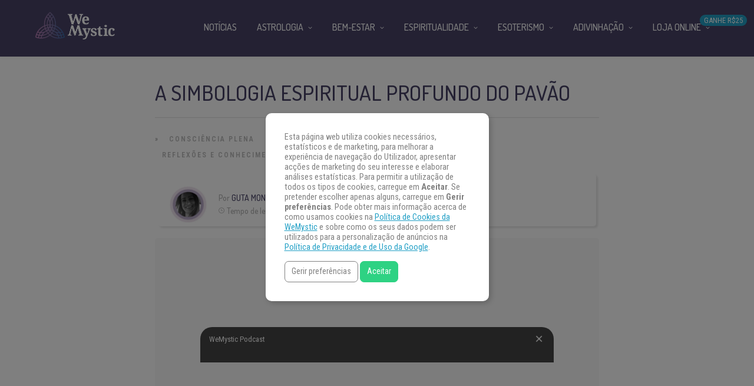

--- FILE ---
content_type: text/html
request_url: https://www.wemystic.com.br/significado-espiritual-pavao/
body_size: 27161
content:
<!DOCTYPE html>
<html lang="pt-BR"><head><meta charset="UTF-8"><link rel="profile" href="https://gmpg.org/xfn/11"><script data-cmp-ab="1">(function(w,d,s,l,i){w[l]=w[l]||[];w[l].push({'gtm.start':
    new Date().getTime(),event:'gtm.js'});var f=d.getElementsByTagName(s)[0],
    j=d.createElement(s),dl=l!='dataLayer'?'&l='+l:'';j.async=true;j.src=
    'https://www.googletagmanager.com/gtm.js?id='+i+dl;f.parentNode.insertBefore(j,f);
    })(window,document,'script','dataLayer','GTM-KF5JRL');</script><meta property="fb:app_id" content="162475307428844"><meta property="fb:pages" content="158202374512564"><style>
	#overlay_background, #overlay_background_search {
	  opacity: 0;
	  visibility: hidden;
	}
   #headerLogo, #menu_wrapper, .sub-menu, .mobile_menu_wrapper { display: none; }
   #wrapper, .top_bar, #logo_wrapper, .flex-viewport {
     transition: none !important;
   }
   .header_style_wrapper {
     position: fixed;
     top: 0;
     left: 0;
     width: 100%;
   }
   .above_top_bar {
     position: relative;
     height: 40px;
     background-color: #7f6c9d;
   }
   .above_top_bar ul {
     margin: 0;
   }
   #nav_wrapper, body.left_align .top_bar {
     background-color: #484367;
   }
   .ppb_blog_fullwidth_slider .flex-viewport { height: 0; }
   .post-template-default #wrapper .post_content_wrapper .post_img.static:before {
      content: "";
      display: block;
      width: 100%;
      padding-top: 66.67%;
      background: 0 0;
    }
	</style><meta name="pn-domain" content="br"><meta http-equiv="x-dns-prefetch-control" content="on"><meta rel="preconnect" href="https://www.google-analytics.com"><meta rel="preconnect" href="https://www.googletagmanager.com"><meta name="robots" content="index, follow, max-image-preview:large, max-snippet:-1, max-video-preview:-1"><title>A simbologia espiritual profundo do pavão | WeMystic Brasil</title><link rel="canonical" href="https://www.wemystic.com.br/significado-espiritual-pavao/"><meta name="twitter:card" content="summary_large_image"><meta name="twitter:title" content="A simbologia espiritual profundo do pavão | WeMystic Brasil"><meta name="twitter:description" content="Energia espiritual: Além de lindo, o pavão carrega um significado espiritual profundo. Aproveite essa energia para transformar a vibração da sua casa ou mesmo sua!"><meta name="twitter:image" content="https://assets-br.wemystic.com.br/20191112184434/131649-significado-espiritual-pavao_1566460196.jpg"><meta name="twitter:creator" content="@WeMysticBrasil"><meta name="twitter:site" content="@WeMysticBrasil"><meta name="twitter:label1" content="Escrito por"><meta name="twitter:data1" content="Guta Monteiro"><meta name="twitter:label2" content="Est. tempo de leitura"><meta name="twitter:data2" content="5 minutos"><link rel="dns-prefetch" href="//cdnjs.cloudflare.com"><link rel="dns-prefetch" href="//fonts.googleapis.com"><link rel="dns-prefetch" href="//mkt.wemystic.net"><link rel="dns-prefetch" href="//assets.wemystic.com"><link rel="alternate" type="application/rss+xml" title="Feed para WeMystic Brasil »" href="https://www.wemystic.com.br/feed/"><meta name="viewport" content="width=device-width, initial-scale=1, maximum-scale=5"><meta name="format-detection" content="telephone=no"><meta property="og:type" content="article"><meta property="og:image" content="https://assets-br.wemystic.com.br/20191112184434/131649-significado-espiritual-pavao_1566460196.jpg"><meta property="og:title" content="A simbologia espiritual profundo do pavão"><meta property="og:url" content="https://www.wemystic.com.br/significado-espiritual-pavao/"><meta property="og:description" content=""><script id="wemys-ready">
			window.advanced_ads_ready=function(e,a){a=a||"complete";var d=function(e){return"interactive"===a?"loading"!==e:"complete"===e};d(document.readyState)?e():document.addEventListener("readystatechange",(function(a){d(a.target.readyState)&&e()}),{once:"interactive"===a})},window.advanced_ads_ready_queue=window.advanced_ads_ready_queue||[];		</script><link rel="stylesheet" id="structured-content-frontend-css" href="https://www.wemystic.com.br/contents/plugins/structured-content/dist/blocks.style.build.css" type="text/css" media="all"><link rel="stylesheet" id="grandnews-combined-css-css" href="https://www.wemystic.com.br/contents/uploads/wemystic/combined-943e6113c10282c53927a8a91350950e.css" type="text/css" media="all"><link rel="stylesheet" id="kirki_google_fonts-css" href="https://fonts.googleapis.com/css?family=Roboto+Condensed%3A600%2C500%2C500%2C600%2C400%2C600%2C600%2C300%2C300italic%2Cregular%2Citalic%2C700%2C700italic%7CDosis%3A600%2C500%2C500%2C600%2C400%2C600%2C600%2C200%2C300%2Cregular%2C500%2C600%2C700%2C800&subset&display=swap" type="text/css" media="none"><style id="kirki_google_fonts-inline-css" type="text/css">
body, input[type=text], input[type=email], input[type=url], input[type=password], textarea, input[type=tel]{font-family:"Roboto Condensed", Helvetica, Arial, sans-serif;}body{font-size:16px;}h1, h2, h3, h4, h5, h6, h7, blockquote{font-family:Dosis, Helvetica, Arial, sans-serif;}h1, h2, h3, h4, h5, h6, h7{font-weight:600;}h1{font-size:34px;}h2{font-size:30px;}h3{font-size:26px;}h4{font-size:22px;}h5{font-size:18px;}h6{font-size:16px;}.header_cart_wrapper .cart_count, .post_img .post_icon_circle, .ppb_blog_half_content_slider .slides li .slider_image .post_icon_circle, #post_info_bar #post_indicator, .post_circle_thumb .post_number, .post_category_tag a, .post_category_tag span, .newsticker_label, .sk-cube-grid .sk-cube, .ppb_blog_video .one.div_wrapper .post_icon_circle, .ppb_blog_random .one_fifth_bg .content_link, .Grand_News_Category ul li .category_count, .ppb_blog_grid_with_posts .one_third.last .post_img .now_playing{background:#155f75;}.read_next_wrapper:before, .read_next_wrapper .post_content .read_next_label, .social_share_counter_number{color:#155f75;}ul.post_filter li a.selected{border-color:#155f75;}body, #gallery_lightbox h2, .slider_wrapper .gallery_image_caption h2, .post_info a{color:#444444;}::selection{background-color:#444444;}a{color:#155f75;}a:hover, a:active{color:#00aeef;}h1, h2, h3, h4, h5, pre, code, tt, blockquote, .post_header h5 a, .post_header h2 a, .post_header h3 a, .post_header.grid h6 a, .post_header.fullwidth h4 a, .post_header h5 a, .newsticker li a, blockquote, .site_loading_logo_item i, .subscribe_tagline, .post_info_author a, #post_info_bar #post_info_share, #post_info_bar #post_info_comment, .readmore, .post_info_comment a, .post_info_comment, .post_info_view, .woocommerce .woocommerce-ordering select, .woocommerce #page_content_wrapper a.button, .woocommerce.columns-4 ul.products li.product a.add_to_cart_button, .woocommerce.columns-4 ul.products li.product a.add_to_cart_button:hover, .ui-accordion .ui-accordion-header a, .tabs .ui-state-active a, body.woocommerce div.product .woocommerce-tabs ul.tabs li.active a, body.woocommerce-page div.product .woocommerce-tabs ul.tabs li.active a, body.woocommerce #content div.product .woocommerce-tabs ul.tabs li.active a, body.woocommerce-page #content div.product .woocommerce-tabs ul.tabs li.active a, .woocommerce div.product .woocommerce-tabs ul.tabs li a, .post_pagination a, .post_pagination a:hover, .post_pagination a:active, .post_related strong a, .pagination a, ul.post_filter li a, .read_next_wrapper .post_content .next_post_title h3 a, .author_social li a{color:#484367;}#social_share_wrapper, hr, #social_share_wrapper, .post.type-post, .comment .right, .widget_tag_cloud div a, .meta-tags a, .tag_cloud a, #footer, #post_more_wrapper, #page_content_wrapper .inner .sidebar_wrapper ul.sidebar_widget li.widget_nav_menu ul.menu li.current-menu-item a, .page_content_wrapper .inner .sidebar_wrapper ul.sidebar_widget li.widget_nav_menu ul.menu li.current-menu-item a, #autocomplete, #nav_wrapper, #page_content_wrapper .sidebar .content .sidebar_widget li h2.widgettitle:before, .top_bar.scroll, .read_next_wrapper, #menu_wrapper .nav ul li.catmenu > .catmenu_wrapper, #menu_wrapper div .nav li.catmenu > .catmenu_wrapper, .woocommerce ul.products li.product, .woocommerce-page ul.products li.product, .woocommerce ul.products li.product .price, .woocommerce-page ul.products li.product .price, #page_content_wrapper .inner .sidebar_content, #page_content_wrapper .inner .sidebar_content.left_sidebar, .ajax_close, .ajax_next, .ajax_prev, .portfolio_next, .portfolio_prev, .portfolio_next_prev_wrapper.video .portfolio_prev, .portfolio_next_prev_wrapper.video .portfolio_next, .separated, .blog_next_prev_wrapper, #post_more_wrapper h5, #ajax_portfolio_wrapper.hidding, #ajax_portfolio_wrapper.visible, .tabs.vertical .ui-tabs-panel, .woocommerce div.product .woocommerce-tabs ul.tabs li, .woocommerce #content div.product .woocommerce-tabs ul.tabs li, .woocommerce-page div.product .woocommerce-tabs ul.tabs li, .woocommerce-page #content div.product .woocommerce-tabs ul.tabs li, .woocommerce div.product .woocommerce-tabs .panel, .woocommerce-page div.product .woocommerce-tabs .panel, .woocommerce #content div.product .woocommerce-tabs .panel, .woocommerce-page #content div.product .woocommerce-tabs .panel, .woocommerce table.shop_table, .woocommerce-page table.shop_table, table tr td, .woocommerce .cart-collaterals .cart_totals, .woocommerce-page .cart-collaterals .cart_totals, .woocommerce .cart-collaterals .shipping_calculator, .woocommerce-page .cart-collaterals .shipping_calculator, .woocommerce .cart-collaterals .cart_totals tr td, .woocommerce .cart-collaterals .cart_totals tr th, .woocommerce-page .cart-collaterals .cart_totals tr td, .woocommerce-page .cart-collaterals .cart_totals tr th, table tr th, .woocommerce #payment, .woocommerce-page #payment, .woocommerce #payment ul.payment_methods li, .woocommerce-page #payment ul.payment_methods li, .woocommerce #payment div.form-row, .woocommerce-page #payment div.form-row, .ui-tabs li:first-child, .ui-tabs .ui-tabs-nav li, .ui-tabs.vertical .ui-tabs-nav li, .ui-tabs.vertical.right .ui-tabs-nav li.ui-state-active, .ui-tabs.vertical .ui-tabs-nav li:last-child, #page_content_wrapper .inner .sidebar_wrapper ul.sidebar_widget li.widget_nav_menu ul.menu li.current-menu-item a, .page_content_wrapper .inner .sidebar_wrapper ul.sidebar_widget li.widget_nav_menu ul.menu li.current-menu-item a, .pricing_wrapper, .pricing_wrapper li, .ui-accordion .ui-accordion-header, .ui-accordion .ui-accordion-content, #page_content_wrapper .sidebar .content .sidebar_widget li h2.widgettitle:before, h2.widgettitle:before, #autocomplete, .ppb_blog_minimal .one_third_bg, #page_content_wrapper .sidebar .content .sidebar_widget li h2.widgettitle, h2.widgettitle, h5.event_title, .tabs .ui-tabs-panel, .ui-tabs .ui-tabs-nav li, .ui-tabs li:first-child, .ui-tabs.vertical .ui-tabs-nav li:last-child, .woocommerce .woocommerce-ordering select, .woocommerce div.product .woocommerce-tabs ul.tabs li.active, .woocommerce-page div.product .woocommerce-tabs ul.tabs li.active, .woocommerce #content div.product .woocommerce-tabs ul.tabs li.active, .woocommerce-page #content div.product .woocommerce-tabs ul.tabs li.active, .woocommerce-page table.cart th, table.shop_table thead tr th, #page_caption, #nav_wrapper, .header_style_wrapper .top_bar{border-color:#e1e1e1;}input[type=text], input[type=password], input[type=email], input[type=url], textarea, input[type=tel]{background-color:#ffffff;color:#111111;border-color:#e1e1e1;}input[type=text]:focus, input[type=password]:focus, input[type=email]:focus, input[type=url]:focus, textarea:focus, input[type=tel]:focus{border-color:#000000;}input[type=submit], input[type=button], a.button, .button, .woocommerce .page_slider a.button, a.button.fullwidth, .woocommerce-page div.product form.cart .button, .woocommerce #respond input#submit.alt, .woocommerce a.button.alt, .woocommerce button.button.alt, .woocommerce input.button.alt{font-family:Dosis, Helvetica, Arial, sans-serif;}input[type=submit], input[type=button], a.button, .button, .woocommerce .footer_bar .button, .woocommerce .footer_bar .button:hover, .woocommerce-page div.product form.cart .button, .woocommerce #respond input#submit.alt, .woocommerce a.button.alt, .woocommerce button.button.alt, .woocommerce input.button.alt{background-color:#b67fb5;color:#ffffff;border-color:#b67fb5;}.frame_top, .frame_bottom, .frame_left, .frame_right{background:#222222;}#menu_wrapper .nav ul li a, #menu_wrapper div .nav li > a{font-family:Dosis, Helvetica, Arial, sans-serif;font-size:16px;letter-spacing:0px;text-transform:uppercase;}#menu_wrapper .nav ul li a, #menu_wrapper div .nav li > a, .mobile_main_nav li a, #sub_menu li a{font-weight:500;}#menu_wrapper .nav ul li a, #menu_wrapper div .nav li > a, .header_cart_wrapper a, #search_icon, #page_share{color:#ffffff;}#mobile_nav_icon{border-color:#ffffff;}#menu_wrapper .nav ul li a.hover, #menu_wrapper .nav ul li a:hover, #menu_wrapper div .nav li a.hover, #menu_wrapper div .nav li a:hover, #menu_wrapper div .nav > li.current-menu-item > a, #menu_wrapper div .nav > li.current-menu-parent > a, #menu_wrapper div .nav > li.current-menu-ancestor > a{color:#ffffff;}#menu_wrapper div .nav > li.current-menu-item > a, #menu_wrapper div .nav > li.current-menu-parent > a, #menu_wrapper div .nav > li.current-menu-ancestor > a{color:#ffffff;}.header_style_wrapper .top_bar, #nav_wrapper{border-color:#484367;}#nav_wrapper, body.left_align .top_bar{background-color:#484367;}#menu_wrapper .nav ul li ul li a, #menu_wrapper div .nav li ul li a, #menu_wrapper div .nav li.current-menu-parent ul li a{font-size:16px;font-weight:500;letter-spacing:0px;text-transform:uppercase;color:#484367;}#menu_wrapper .nav ul li ul li a:hover, #menu_wrapper div .nav li ul li a:hover, #menu_wrapper div .nav li.current-menu-parent ul li a, #menu_wrapper div .nav li.current-menu-parent ul li a:hover, #menu_wrapper .nav ul li.megamenu ul li ul li a:hover, #menu_wrapper div .nav li.megamenu ul li ul li a:hover, #menu_wrapper .nav ul li.megamenu ul li ul li a:active, #menu_wrapper div .nav li.megamenu ul li ul li a:active{color:#222222;}#menu_wrapper .nav ul li ul li a:hover, #menu_wrapper div .nav li ul li a:hover, #menu_wrapper div .nav li.current-menu-parent ul li a:hover, #menu_wrapper .nav ul li.megamenu ul li ul li a:hover, #menu_wrapper div .nav li.megamenu ul li ul li a:hover, #menu_wrapper .nav ul li.megamenu ul li ul li a:active, #menu_wrapper div .nav li.megamenu ul li ul li a:active{background:#f2f2f2;}#menu_wrapper .nav ul li ul, #menu_wrapper div .nav li ul{background:#ffffff;}#menu_wrapper .nav ul li ul, #menu_wrapper div .nav li ul, #menu_wrapper .nav ul li ul li a, #menu_wrapper div .nav li ul li a, #menu_wrapper div .nav li.current-menu-parent ul li a{border-color:#e1e1e1;}#menu_wrapper div .nav li.megamenu ul li > a, #menu_wrapper div .nav li.megamenu ul li > a:hover, #menu_wrapper div .nav li.megamenu ul li > a:active{color:#222222;}#menu_wrapper div .nav li.megamenu ul li{border-color:#eeeeee;}.above_top_bar{background:#7f6c9d;}.above_top_bar .today_time, #top_menu li a, .above_top_bar .social_wrapper ul li a, .above_top_bar .social_wrapper ul li a:hover, .above_top_bar .social_wrapper ul li a:active{color:#ffffff;}.mobile_menu_wrapper{background-color:#ffffff;}.mobile_main_nav li a, #sub_menu li a{font-family:"Roboto Condensed", Helvetica, Arial, sans-serif;font-size:18px;text-transform:none;letter-spacing:0px;}.mobile_main_nav li a, #sub_menu li a, .mobile_menu_wrapper .sidebar_wrapper a, .mobile_menu_wrapper .sidebar_wrapper, #close_mobile_menu i, .mobile_menu_wrapper .sidebar_wrapper h2.widgettitle{color:#444444;}#close_mobile_menu_button{background-color:#444444;}#page_caption, #page_caption h1 span{background-color:#f2f2f2;}#page_caption{padding-top:22px;padding-bottom:23px;}#page_caption h1{font-size:30px;}#page_caption h1, .post_caption h1{font-weight:600;text-transform:uppercase;letter-spacing:0px;color:#484367;}#page_caption .page_title_wrapper, .page_title_wrapper{text-align:left;}#page_caption.hasbg{height:60vh;}.page_tagline{color:#999999;font-size:11px;font-weight:400;letter-spacing:1px;text-transform:none;}#page_content_wrapper .sidebar .content .sidebar_widget li h2.widgettitle, h2.widgettitle, h5.widgettitle, .single_subtitle{font-family:Dosis, Helvetica, Arial, sans-serif;font-size:18px;font-weight:600;letter-spacing:0px;text-transform:uppercase;}#page_content_wrapper .inner .sidebar_wrapper .sidebar .content, .page_content_wrapper .inner .sidebar_wrapper .sidebar .content{color:#444444;}#page_content_wrapper .inner .sidebar_wrapper a, .page_content_wrapper .inner .sidebar_wrapper a{color:#111111;}#page_content_wrapper .inner .sidebar_wrapper a:hover, #page_content_wrapper .inner .sidebar_wrapper a:active, .page_content_wrapper .inner .sidebar_wrapper a:hover, .page_content_wrapper .inner .sidebar_wrapper a:active{color:#444444;}#page_content_wrapper .sidebar .content .sidebar_widget li h2.widgettitle, h2.widgettitle, h5.widgettitle{color:#484367;}#footer_mailchimp_subscription{background-color:#f2f2f2;}.footer_bar{background-color:#fff;}#footer, #copyright{color:#454545;}#copyright a, #copyright a:active, #footer a, #footer a:active, #footer .sidebar_widget li h2.widgettitle{color:#454545;}#copyright a:hover, #footer a:hover, .social_wrapper ul li a:hover{color:#23a0c6;}.footer_bar_wrapper, .footer_bar{border-color:#e6e6e6;}#footer .widget_tag_cloud div a{background:#e6e6e6;}.footer_bar_wrapper .social_wrapper ul li a{color:#454545;}#page_content_wrapper .inner .sidebar_content.full_width.blog_f, body.single-post #page_content_wrapper .inner .sidebar_content.full_width{width:100%;}.post_header:not(.single) h5, body.single-post .post_header_title h1, #post_featured_slider li .slider_image .slide_post h2, #autocomplete li strong, .post_related strong, #footer ul.sidebar_widget .posts.blog li a, #post_info_bar .post_info .post_info_title, .post_header h2, .newsticker li a, .ppb_blog_fullwidth_slider ul.slides li .slider_image .slider_post_title h2, #menu_wrapper div .nav li.catmenu2 > .catmenu_wrapper .one_third h6, .catmenu_wrapper .one_fifth h6, #autocomplete a h6, #page_content_wrapper .posts.blog li a, .page_content_wrapper .posts.blog li a, #menu_wrapper div .nav li.catmenu2 > .catmenu_wrapper a.post_title{font-family:Dosis, Helvetica, Arial, sans-serif;text-transform:uppercase;font-weight:600;letter-spacing:0px;}
</style><link rel="shortlink" href="https://www.wemystic.com.br/"><script type="application/ld+json">{"@context":"https:\/\/schema.org\/","@type":"BlogPosting","mainEntityOfPage":{"@type":"WebPage","@id":"https:\/\/www.wemystic.com.br\/significado-espiritual-pavao\/"},"url":"https:\/\/www.wemystic.com.br\/significado-espiritual-pavao\/","headline":"A simbologia espiritual profundo do pavão","datePublished":"2019-07-28T23:47:46+01:00","dateModified":"2019-11-13T22:34:31+00:00","publisher":{"@type":"Organization","@id":"https:\/\/www.wemystic.com.br\/#organization","name":"Wemystic Brasil","logo":{"@type":"ImageObject","url":"https:\/\/assets-br.wemystic.com.br\/20200415055232\/favicon-logo.jpg","width":600,"height":60}},"image":{"@type":"ImageObject","url":"https:\/\/assets-br.wemystic.com.br\/20191112184434\/131649-significado-espiritual-pavao_1566460196.jpg","width":850,"height":400},"articleSection":"Consciência Plena","description":"<span class=\"short_desc_label\">Energia espiritual:<\/span>\r\nAlém de lindo, o pavão carrega um significado espiritual profundo. Aproveite essa energia para transformar a vibração da sua casa ou mesmo sua!","author":{"@type":"Person","name":"Guta Monteiro","url":"https:\/\/www.wemystic.com.br\/autor-convidado\/guta\/","description":"Apaixonada por filosofia e literatura, é formada em publicidade e estuda espiritualidade desde criança. Buscadora incansável dos mistérios da vida, adora compartilhar ideias sobre Deus e as forças que movem o universo, para ajudar no seu próprio despertar e no encontro com poder divino que existe em nós. Usa a espiritualidade para crescer e ajudar a crescer aos demais e sonha com um mundo feito de igualdade, fraternidade, liberdade e amor.","image":{"@type":"ImageObject","url":"https:\/\/assets-br.wemystic.com.br\/20210128133955\/guta-monteiro-200x200.png","height":96,"width":96}}}</script><meta name="smk-category" content=""><meta name="smk-subcategory" content="Consciência Plena,Espiritualidade,Reflexões & Conhecimento,Reflexões e Conhecimento"><script type="text/javascript">
		var advadsCfpQueue = [];
		var advadsCfpAd = function( adID ){
			if ( 'undefined' == typeof advadsProCfp ) { advadsCfpQueue.push( adID ) } else { advadsProCfp.addElement( adID ) }
		};
		</script><script type="application/ld+json">{
    "@context": "http://schema.org",
    "@type": "BreadcrumbList",
    "itemListElement": [
        {
            "@type": "ListItem",
            "position": 1,
            "item": {
                "@id": "https://www.wemystic.com.br",
                "name": "Home"
            }
        },
        {
            "@type": "ListItem",
            "position": 2,
            "item": {
                "@id": "https://www.wemystic.com.br/significado-espiritual-pavao/",
                "name": "A simbologia espiritual profundo do pav\u00e3o",
                "image": "https://assets-br.wemystic.com.br/20191112184434/131649-significado-espiritual-pavao_1566460196.jpg"
            }
        }
    ]
}</script><link rel="icon" href="https://assets-br.wemystic.com.br/20200116144646/logoWM_500x500-100x100.png" sizes="32x32"><link rel="icon" href="https://assets-br.wemystic.com.br/20200116144646/logoWM_500x500-300x300.png" sizes="192x192"><link rel="apple-touch-icon" href="https://assets-br.wemystic.com.br/20200116144646/logoWM_500x500-300x300.png"><meta name="msapplication-TileImage" content="https://assets-br.wemystic.com.br/20200116144646/logoWM_500x500-300x300.png"></head><body class="post-template-default single single-post postid-7916 single-format-standard left_align aa-prefix-wemys-">
<div id="fb-root"></div>


<noscript><iframe src="https://www.googletagmanager.com/ns.html?id=GTM-KF5JRL" height="0" width="0" style="display:none;visibility:hidden"></iframe></noscript>


		<input type="hidden" id="pp_enable_right_click" name="pp_enable_right_click" value=""><input type="hidden" id="pp_enable_dragging" name="pp_enable_dragging" value=""><input type="hidden" id="pp_image_path" name="pp_image_path" value="https://www.wemystic.com.br/contents/ui/theme/images/"><input type="hidden" id="pp_homepage_url" name="pp_homepage_url" value="https://www.wemystic.com.br/"><input type="hidden" id="pp_ajax_search" name="pp_ajax_search" value=""><input type="hidden" id="pp_fixed_menu" name="pp_fixed_menu" value=""><input type="hidden" id="tg_sidebar_sticky" name="tg_sidebar_sticky" value=""><input type="hidden" id="pp_topbar" name="pp_topbar" value=""><input type="hidden" id="pp_page_title_img_blur" name="pp_page_title_img_blur" value=""><input type="hidden" id="tg_blog_slider_layout" name="tg_blog_slider_layout" value=""><input type="hidden" id="pp_back" name="pp_back" value="Volte atrás"><input type="hidden" id="tg_lightbox_skin" name="tg_lightbox_skin" value="metro-white"><input type="hidden" id="tg_lightbox_thumbnails" name="tg_lightbox_thumbnails" value="horizontal"><input type="hidden" id="tg_lightbox_opacity" name="tg_lightbox_opacity" value="0.95"><input type="hidden" id="tg_enable_lazy" name="tg_enable_lazy" value="1"><input type="hidden" id="pp_footer_style" name="pp_footer_style" value="3"><div id="headerLogo">A simbologia espiritual profundo do pavão | WeMystic Brasil</div>

	
	<div id="wrapper">



<div id="page_content_wrapper" class=""><div class="inner">

  
  <div class="inner_wrapper">

    <div class="sidebar_content full_width blog_f">

						

<div id="post-7916" class="post-7916 post type-post status-publish format-standard has-post-thumbnail hentry category-consciencia-plena category-espiritualidade category-reflexoes-conhecimento category-reflexoes-e-conhecimento">

	<div class="post_wrapper">
	    
	    <div class="post_content_wrapper">
      
	    	<div class="post_header">
          <div class="post_header_title">
	    <h1>A simbologia espiritual profundo do pavão</h1>

        </div>
			</div>

			<hr class="post_divider"><div class="post_info_cat labels">
				<div class="breadcrumb"><a href="https://www.wemystic.com.br/">Home</a>  » <a href="https://www.wemystic.com.br/consciencia-plena/">Consciência Plena</a> <a href="https://www.wemystic.com.br/espiritualidade/">Espiritualidade</a> <a href="https://www.wemystic.com.br/reflexoes-conhecimento/">Reflexões & Conhecimento</a> <a href="https://www.wemystic.com.br/reflexoes-e-conhecimento/">Reflexões e Conhecimento</a> </div>			</div>

			
			<div id="about_the_author_2" class="container-author">
  <div class="container-author-left">
    <div class="container-image-author">
      <div class="container-image-author-left">
        <a href="https://www.wemystic.com.br/autor-convidado/guta/"><img src="[data-uri]" data-src="https://assets-br.wemystic.com.br/20210128133955/guta-monteiro-200x200-100x100.png" width="80" height="80" alt="Guta Monteiro" class="avatar avatar-80 wp-user-avatar wp-user-avatar-80 alignnone photo"></a>
      </div>
      <div class="container-image-author-right">
        Por <span><a class="name-author" href="https://www.wemystic.com.br/autor-convidado/guta/">Guta Monteiro</a></span><br><img src="https://mkt.wemystic.net/design/widgets/wmbr/autor/tempo-autor.png" alt="Time">Tempo de leitura: <span id="readingTime">0 min</span>
      </div>
    </div>
  </div>
  <div hidden class="container-author-right">
    <div class="social_wrapper shortcode light large">
      <ul class="social-icons-author"><li class="whatsapp"><a title="Share on Whatsapp" rel="nofollow noopener" target="_blank" href="https://api.whatsapp.com/send?text=A+simbologia+espiritual+profundo+do+pav%C3%A3o+-+https%3A%2F%2Fwww.wemystic.com.br%2Fsignificado-espiritual-pavao%2F"><i class="fa fa-whatsapp"></i><span class="hidden">Share on Whatsapp</span></a></li>
  <li class="telegram"><a title="Share on Telegram" rel="nofollow noopener" target="_blank" href="https://t.me/share/url?url=https%3A%2F%2Fwww.wemystic.com.br%2Fsignificado-espiritual-pavao%2F&text=A+simbologia+espiritual+profundo+do+pav%C3%A3o%20-%20"><i class="fa fa-telegram"></i><span class="hidden">Share on Telegram</span></a></li>
  <li class="facebook"><a title="Share on Facebook" rel="nofollow noopener" target="_blank" href="https://www.facebook.com/sharer/sharer.php?u=https%3A%2F%2Fwww.wemystic.com.br%2Fsignificado-espiritual-pavao%2F"><i class="fa fa-facebook"></i><span class="hidden">Share on Facebook</span></a></li>
  <li class="twitter"><a title="Share on Twitter" rel="nofollow noopener" target="_blank" href="https://twitter.com/intent/tweet?text=A+simbologia+espiritual+profundo+do+pav%C3%A3o&url=https%3A%2F%2Fwww.wemystic.com.br%2Fsignificado-espiritual-pavao%2F"><i class="fa fa-twitter"></i><span class="hidden">Share on Twitter</span></a></li>
  <li class="pinterest"><a title="Share on Pinterest" rel="nofollow noopener" target="_blank" href="https://pinterest.com/pin/create/button/?description=A+simbologia+espiritual+profundo+do+pav%C3%A3o&url=https%3A%2F%2Fwww.wemystic.com.br%2Fsignificado-espiritual-pavao%2F&media=https%3A%2F%2Fassets-br.wemystic.com.br%2F20191112184434%2F131649-significado-espiritual-pavao_1566460196.jpg"><i class="fa fa-pinterest"></i><span class="hidden">Share on Pinterest</span></a></li>
  <li class="linkedin"><a title="Share on Linkedin" rel="nofollow noopener" target="_blank" href="https://www.linkedin.com/shareArticle?mini=true&url=https%3A%2F%2Fwww.wemystic.com.br%2Fsignificado-espiritual-pavao%2F&title=A+simbologia+espiritual+profundo+do+pav%C3%A3o&summary=&source=LinkedIn"><i class="fa fa-linkedin"></i><span class="hidden">Share on Linkedin</span></a></li>
</ul></div>
  </div>
</div>
<script data-cmp-ab="1">
function r(f){/in/.test(document.readyState)?setTimeout('r('+f+')',9):f()}
r(function(){
  const wordsPerMinute = 200; // Average case.
  let result;
  let $contentHolder = document.querySelector('.post_header.single');
  let textLength = $contentHolder.innerText.split(" ").length; // Split by words
  if(textLength > 0){
    let value = Math.ceil(textLength / wordsPerMinute);
    result = `${value} min`;
  }
  document.getElementById("readingTime").innerText = result;
});
</script><div class="post_img static">
        <img src="[data-uri]" data-src="https://assets-br.wemystic.com.br/20191112184434/131649-significado-espiritual-pavao_1566460196.jpg" alt="" class="" style="width:850px;height:400px;"></div>
			
      <div class="post_share_center">
      			</div>
			<div class="post_header single">
				
				<p>Quem nunca se pegou admirando a beleza do pavão? Especialmente quando um macho exibe sua enorme cauda colorida e extravagante, ficamos maravilhados com a beleza do pavão.</p>
<blockquote><p>“Eu considerei a glória de um pavão ostentando o esplendor de suas cores; é um luxo imperial. Mas andei lendo livros, e descobri que aquelas cores todas não existem na pena do pavão. Não há pigmentos. O que há são minúsculas bolhas d’água em que a luz se fragmenta, como em um prisma. O pavão é um arco-íris de plumas”<br><span class="author">Rubem Braga</span></p></blockquote>
<p>Sabemos também que muitos animais carregam <strong>energia espiritual</strong> e tem um significado divino que orienta sua existência. E quando se trata do pavão, estamos diante da Ave do Paraíso, o animal de “cem olhos”, símbolo da visão de Deus.</p>
<div class="has-no-ads" data-country="us" data-device="desktop" data-group="desktop--br--br--dsk-beforefirsth2" data-adId="br::undefined"></div><div class="wemys-aa-mob-beforefirsth2" id="wemys-491726394"><div class="banner-chats">
<h4 class="banner-chats-title">
Encontre as respostas que você procura</h4>
<p class="banner-chats-description">
Concentre sua energia na sua pergunta e escolha um oráculo. Se prepare.</p>
	<a href="/oraculos-tarot/" class="banner-chats-btn"><b>Descubra as Respostas</b>
</a>
</div>

<style>
.banner-chats{
display:flex;
align-items:center;
justify-content:center;
background:#492b6f url("https://mkt.wemystic.net/design/publishing/banners/wmen-banner-chat-desktop.jpg") no-repeat left top;
background-size:cover;
position: relative;
  flex-direction: column;
  padding: 30px;
  border-radius: 20px;
  margin-top: 15px;
}

.post_content_wrapper h4.banner-chats-title{
font-size:24px !important;
font-family:"Dosis", sans-serif;
text-transform:uppercase;
color:#fff !important;
text-align:center !important;
}

.banner-chats-description{
color:#fff;
text-align:center !important;
line-height:1.25em;
}

.banner-chats-btn{
border-radius:10px;
background-color:#23a0c6;
display:inline-flex;
align-items:center;
justify-content:center;
color:#fff !important;
font-family:"Dosis", sans-serif;
text-transform:uppercase;
padding:10px 20px;
}
	
a.banner-chats-btn, 
a.banner-chats-btn:link, 
a.banner-chats-btn:visited {
    color: #ffffff !important;
    text-decoration: none;
}
 
</style></div><div class="wemys-newsletter" id="wemys-1244090220"><style>
	.no-scroll{overflow:hidden !important}

	.article-nl-subscritpion-wrapper{
		align-items:center;
		background:#f0f7fc url("https://mkt.wemystic.net/design/publishing/gadgets/article-nl-subscription/bg-desktop.png") no-repeat right top;
		background-size:cover;
		border-radius:15px;
		display:flex;
		justify-content:center;
		padding:20px;
		margin:15px 0;
	}
	.article-nl-subscritpion-wrapper .block{
		width:50%;
	}
	.article-nl-subscritpion-wrapper .block .title,
	.article-nl-subscritpion-wrapper .block .sub-title{
		margin:0;
		padding:0 !important;
	}
	.article-nl-subscritpion-wrapper .block .title{
		margin-bottom:5px;
	}
	.article-nl-subscritpion-wrapper .block.align-right{
		text-align:right;
	}
	.article-nl-subscritpion-wrapper .wm-btn{
		margin:0;
		border-radius:100px;
                color:#ffffff !important;
	}

	.overlay{
		width:100%;
		height:100%;
		position:fixed;
		top:0;
		left:0;
		background-color:rgba(127,108,157, .9);
		opacity:0;
		display:none;
		align-items:center;
		justify-self: center;
		flex-wrap:wrap;
		transform:transition all .5s ease;
		z-index:10000;
	}

	.overlay.show{
		display: flex;
		opacity:1;
	}

	.block.modal{
		background-color:#ffffff;
		border-radius:15px;
		width:100%;
		max-width:500px;
		margin:0 auto;
	}

	.block.modal .header,
	.block.modal .body{
		padding:15px;
	}

	.block.modal .header+.body{
		padding-top:0;
	}

	.modal-close{
		background:transparent url("https://mkt.wemystic.net/design/icons/feather/i-close.png") no-repeat center;
		background-size:16px;
		display: block;
		margin-left:auto;
		width:35px;
		height:35px;
	}

	.nl-form-iframe{
		border:0;
	}

	@media all and (max-width:768px){
		.article-nl-subscritpion-wrapper{
			background:#f0f7fc url("https://mkt.wemystic.net/design/publishing/gadgets/article-nl-subscription/bg-mobile.png") no-repeat right bottom;
			background-size:100%;
			flex-direction: column;
		}
		.article-nl-subscritpion-wrapper .block,
		.article-nl-subscritpion-wrapper .sub-title{
			width:100%;
			text-align:center !important;
		}
		.article-nl-subscritpion-wrapper .block.align-right{
			padding-top:15px;
		}

		.block.modal{
			max-width:90%;
		}
	}
</style><div class="article-nl-subscritpion-wrapper">
	<div class="block">
		<h4 class="title">Dicas de Astrologia na sua Inbox!</h4>
<p class="sub-title">Receba previsões, dicas e conteúdos exclusivos.</p>

	</div>
	<div class="block align-right">
		<a href="#" class="wm-btn modal-trigger-form" aria-label="Abrir formulário para cadastrar na Newsletter">Cadastrar Agora</a>
	</div>
</div>

<div class="overlay nl-form">
	<div id="nl-modal" class="block modal">
		<div class="header">
			<a href="#" class="modal-close"></a>
		</div>
		<div class="body">
			
		</div>
	</div>
</div>



<script type="text/javascript">
	function createIframe() {
        var ifrm = document.createElement("iframe");
        ifrm.setAttribute("src", "https://l.wemystic.com.br/nl-subscription-in-modal");
        ifrm.setAttribute("class", "nl-form-iframe");
        ifrm.style.width = "100%";
        ifrm.style.height = "350px";
        if(!$('.nl-form-iframe')[0]){
        	$('.block.modal .body').append(ifrm);
        }else{
        	return
        }
    }
	document.addEventListener('DOMContentLoaded', function() {
		$('body').on('click', '.modal-trigger-form', function(e){
			e.preventDefault();
			$('.overlay.nl-form').addClass('show');
			$('body').addClass('no-scroll');
			createIframe();
		});

		$('body').on('click', '.overlay', function(e){
			e.preventDefault();

			var targetClass = e.target.className;
				modalClass = $('.block.modal').attr('class'),
				overlayClass = $('.overlay').attr('class'),
				modalCloseClass = $('.modal-close').attr('class');

			if(targetClass == overlayClass || targetClass == modalCloseClass){
				$('.overlay.nl-form').removeClass('show');
				$('body').removeClass('no-scroll');
			}else{
				return
			}
		});
	});
</script></div><h2>A trajetória do pavão</h2>
<p>Durante o <a title="Ritual de Solstício de Inverno – atraia sorte e proteção!" href="/ritual-solsticio-inverno/">inverno</a>, todos os anos, as penas deste majestoso pássaro caem para que nasçam outras novas durante a primavera. Por isso o pavão se tornou símbolo espiritual para muitas culturas, que atribuíram sentidos muito elevados para a energia que o pavão transmite.</p>
<p>Antigamente acreditava-se que o pavão era imune a plantas e animais venenosos, sendo capaz de transformar as toxinas que ingere nas cores radiantes de suas penas. Na Índia, o pavão já foi considerado um animal sagrado, com punição de morte para quem matasse um deles. No <a title="Nyingma: a escola mais antiga do budismo tibetano" href="/nyingma/">budismo tibetano</a>, o pavão simboliza o bodhisatva, aquele que transcende os venenos emocionais como a raiva, ciúme e <a title="Benzedura da água e do sal para purificar ambientes e afastar inveja" href="/benzedura-da-agua-e-do-sal/">inveja</a>, e é capaz de viver entre as “pessoas comuns” e ajudá-las a alcançar iluminação. Na China e no Vietnã, o pavão é signo de fertilidade, abundância e prosperidade.</p>
<p>Para uma vertente do islamismo, o pavão é a primeira imagem que a Luz manifestada no Self vê quando olha no espelho. A cauda do pavão também tem uma atenção especial: representam as virtudes espirituais irradiadas pelo Olho do Coração. Nesse sentido, vemos uma relação com o pensamento teosófico, que considera o pavão um símbolo da inteligência, a ave da sabedoria e do conhecimento oculto. O “olho” da pena do pavão também é associado à glândula pineal, fazendo dela um símbolo sagrado espiritual relacionado a mediunidade.</p>
<p>Para os cristãos, o padrão das caudas do pavão adquiriu um significado de omnisciência, o Deus que tudo vê. O desenho da sua cauda representa as estrelas e o universo e sua coroa semelhante a uma estrela de seis pontas simboliza sua magnitude e poder. É símbolo da eternidade, da imortalidade e da totalidade.</p>
<hr><p><strong>Clique Aqui: <a title="A energia espiritual escondida no pôr do Sol" href="/energia-espiritual-por-do-sol/">A energia espiritual escondida no pôr do Sol</a><br></strong></p>
<hr><h2>A lenda grega</h2>
<p>Na mitologia grega, o pavão também está presente. Segundo a literatura, Zeus, pai dos deuses e autoridade máxima da religião grega, era casado com Hera mas decidiu se encontrar com a ninfa Lo. Hera, seguindo uma intuição, seguiu Zeus e estava prestes a confrontá-lo, quando a divindade percebe e transforma a ninfa em uma novilha, uma vaquinha jovem. Suspeitando que estava sendo enganada, Hera pediu à Zeus que lhe desse a novilha de presente e, para não gerar desconfiança ele atendeu o seu pedido e presenteou a esposa com ninfa transformada em novilha.</p>
<p>Hera então incumbiu seu fiel servo Argos, um gigante com cem olhos, para tomar conta e vigiar a novilha durante todo o tempo. Mesmo dormindo, ele a vigiava com metade de seus olhos abertos mantendo a novilha totalmente isolada. Quando Zeus soube da situação em que a ninfa Lo se encontrava, chamou Hermes e pediu que ele a libertasse. Hermes, seguindo as ordens de Zeus, vai então até o local onde a ninfa estava aprisionada e, tocando uma melodia, faz com que Argos adormeça totalmente e feche todos os seus olhos.</p>
<p>Hermes liberta a jovem, mas mata Argos enquanto dormia. Hera fica imensamente triste pela perda de seu servo, e, para eternizá-lo, ela recolhe todos os olhos e coloca na cauda de seu pavão sagrado.</p>
<hr><h2>Energia do pavão no lar</h2>
<p>Com toda essa energia de luz projetada no pavão, a imagem desse animal ou mesmo estátuas e pinturas transmitem parte dessa grandeza espiritual. Ter em casa como <a title="Numerologia da casa: veja a decoração ideal para o seu lar" href="/numerologia-da-casa/">decoração</a>, o pavão pode trazer uma energia ótima para sua casa e para você!</p>
<p>Em termos esotéricos, a imagem do pavão invoca proteção, coragem e boa sorte. A mudança das penas da cauda do pavão nos mostra a capacidade de transmutação de nossa energia, pois ensina que é preciso mudar a visão para poder transformar, sair da densidade para atingir a elevação. Ele também nos ensina a perceber que há momentos em que precisamos nos expandir, abrir a cauda e brilhar, apresentando ao mundo nossa melhor parte.</p>
<p>O pavão também é considerado símbolo da beleza, da prosperidade, da realeza, do amor, da compaixão, da alma e da paz. Dizem que encontrar uma pena de pavão traz boa sorte, harmonia, serenidade e paz de espírito. Se uma cruzar o seu caminho, não perca essa oportunidade e leve ela com você!</p>
<blockquote><p>“Você é um ímã vivo: você atrai para a sua vida pessoas, situações e circunstâncias que estão em harmonia com seus pensamentos dominantes. Qualquer coisa em que você se concentre em nível consciente se manifesta em sua experiência”<br><span class="author">Brian Tracy</span></p></blockquote>
<p>Para trabalhar a energia do pavão na sua casa, basta ter um quadro, um tecido estampado, uma almofada, enfim, qualquer imagem do pavão vai sempre te ajudar a canalizar essa energia e deixar sua casa ainda mais bonita!</p>
<hr><p><b>Saiba mais :</b></p>
<div>
<ul><li><a title="Interferência dos eletrônicos na energia espiritual" href="/interferencia-eletronicos-energia-espiritual/">Interferência dos eletrônicos na energia espiritual</a></li>
<li><a title="Tipos de energia espiritual: um mistério no universo" href="/energia-espiritual-misterio-universo/">Tipos de energia espiritual: um mistério no universo</a></li>
<li><a title="A energia espiritual do aplauso e a emanação do amor" href="/energia-espiritual-aplauso/">A energia espiritual do aplauso e a emanação do amor</a></li>
</ul></div>
<div class="has-no-ads" data-country="us" data-device="desktop" data-group="desktop--br--br--dsk-endcontent" data-adId="br::undefined"></div><div class="has-no-ads" data-error="isNotDesktop" data-country="us" data-device="desktop" data-group="br--br--mob-endcontent"></div><div class="wemys-depois-do-conteudo" id="wemys-1308779608"><div class="sticky-embeded-podcast wait">
<div class="close-embeded-podcast-wrapper">
<span class="title">WeMystic Podcast</span>
<a href="#" class="close-embeded-podcast"></a></div>
<iframe style="border-radius:12px" src="https://open.spotify.com/embed/show/5cFibmlQWFlsDHYx3DRQee/video?utm_source=generator" height="102px" width="100%" frameborder="0" scrolling="no"></iframe>
	</div></div>				<hr><div class="clear"></div>
      </div>

                        <div class="post_share_center">
                        			</div>

			
			
			<div id="fbComments" class="fb-comments" data-href="https://www.wemystic.com.br/significado-espiritual-pavao/" data-width="100%" data-numposts="5" style="height: 1px;"></div>

						<br class="clear"><br></div>
	    
	</div>

</div>





    	</div>
    
    </div>
    
   
</div>

</div>



<div class="header_style_wrapper">



<div class="top_bar">
    
    <div class="standard_wrapper">
    
	    
	    <div id="logo_wrapper">
	    
	    	    <div id="logo_normal" class="logo_container">
	        <div class="logo_align">
		        <a id="custom_logo" class="logo_wrapper default" href="https://www.wemystic.com.br/">
		        						<picture><img src="https://assets.wemystic.com/wmcom/2018/04/header-logo-white-png.png" alt="WeMystic Brasil" width="105" height="37" border="0"></picture></a>
	        </div>
	    </div>
	    	    
	    
	    
	    <div id="menu_wrapper">
	    
	    
		<div id="logo_right_button">
		    
		    
		    		    
					
		    
		    <a href="javascript:;" id="mobile_nav_icon" title="Menu"></a>
		    
		    
		</div>
		
	    
			      <div id="nav_wrapper">
	      	<div class="nav_wrapper_inner">
	      		<div id="menu_border_wrapper">
	      			<div class="menu-main-menu-container"><ul id="main_menu" class="nav"><li id="menu-item-139025" class="menu-item menu-item-type-taxonomy menu-item-object-category menu-item-139025"><a href="https://www.wemystic.com.br/noticias/" data-cat="647">Notícias</a></li>
<li id="menu-item-79764" class="menu-item menu-item-type-taxonomy menu-item-object-category menu-item-has-children arrow menu-item-79764"><a href="https://www.wemystic.com.br/horoscopo/" data-cat="87">Astrologia</a>
<ul class="sub-menu"><li id="menu-item-79765" class="menu-item menu-item-type-taxonomy menu-item-object-category menu-item-79765"><a href="https://www.wemystic.com.br/horoscopo/" data-cat="87">Horóscopo</a></li>
	<li id="menu-item-143305" class="menu-item menu-item-type-custom menu-item-object-custom menu-item-143305"><a href="/previsoes-2026/">Previsões 2026 🌟</a></li>
	<li id="menu-item-113318" class="menu-item menu-item-type-post_type menu-item-object-post menu-item-113318"><a href="https://www.wemystic.com.br/horoscopo-do-dia/">Horóscopo do Dia 🔮</a></li>
	<li id="menu-item-106582" class="menu-item menu-item-type-custom menu-item-object-custom menu-item-106582"><a href="/horoscopo-semanal/">Horóscopo Semanal</a></li>
	<li id="menu-item-106501" class="menu-item menu-item-type-custom menu-item-object-custom menu-item-106501"><a href="/horoscopo-mensal/">Horóscopo Mensal</a></li>
	<li id="menu-item-125358" class="menu-item menu-item-type-post_type menu-item-object-page menu-item-125358"><a href="https://www.wemystic.com.br/mamae-astrologica/">Mamãe Astrológica</a></li>
	<li id="menu-item-77583" class="menu-item menu-item-type-taxonomy menu-item-object-category menu-item-77583"><a href="https://www.wemystic.com.br/signos-zodiaco/" data-cat="230">Signos do Zodíaco</a></li>
	<li id="menu-item-88059" class="menu-item menu-item-type-taxonomy menu-item-object-category menu-item-88059"><a href="https://www.wemystic.com.br/mapa-astral/" data-cat="163">Mapa Astral</a></li>
	<li id="menu-item-77582" class="menu-item menu-item-type-taxonomy menu-item-object-category menu-item-77582"><a href="https://www.wemystic.com.br/horoscopo-chines/" data-cat="195">Horóscopo Chinês</a></li>
	<li id="menu-item-77584" class="menu-item menu-item-type-taxonomy menu-item-object-category menu-item-77584"><a href="https://www.wemystic.com.br/lua/" data-cat="197">Fases da Lua</a></li>
	<li id="menu-item-143466" class="menu-item menu-item-type-post_type menu-item-object-post menu-item-143466"><a href="https://www.wemystic.com.br/calendario-astrologico-2026/">Calendário Astrológico</a></li>
</ul></li>
<li id="menu-item-127157" class="menu-item menu-item-type-taxonomy menu-item-object-category menu-item-has-children arrow menu-item-127157"><a href="https://www.wemystic.com.br/beleza-bem-estar/" data-cat="359">Bem-Estar</a>
<ul class="sub-menu"><li id="menu-item-127156" class="menu-item menu-item-type-taxonomy menu-item-object-category menu-item-127156"><a href="https://www.wemystic.com.br/beleza-bem-estar/" data-cat="359">Beleza e Bem-Estar</a></li>
	<li id="menu-item-127214" class="menu-item menu-item-type-taxonomy menu-item-object-category menu-item-127214"><a href="https://www.wemystic.com.br/autoconhecimento-consciencia/" data-cat="636">Autoconhecimento</a></li>
	<li id="menu-item-77702" class="menu-item menu-item-type-taxonomy menu-item-object-category menu-item-77702"><a href="https://www.wemystic.com.br/terapia-cristais/" data-cat="235">Cristais</a></li>
	<li id="menu-item-77703" class="menu-item menu-item-type-taxonomy menu-item-object-category menu-item-77703"><a href="https://www.wemystic.com.br/reiki/" data-cat="199">Chakras e Reiki</a></li>
	<li id="menu-item-77699" class="menu-item menu-item-type-taxonomy menu-item-object-category menu-item-77699"><a href="https://www.wemystic.com.br/feng-shui/" data-cat="200">Feng Shui</a></li>
	<li id="menu-item-127229" class="menu-item menu-item-type-taxonomy menu-item-object-category menu-item-127229"><a href="https://www.wemystic.com.br/meditacao-yoga/" data-cat="637">Meditação e Yoga</a></li>
	<li id="menu-item-77921" class="menu-item menu-item-type-taxonomy menu-item-object-category menu-item-77921"><a href="https://www.wemystic.com.br/terapias-alternativas/" data-cat="96">Terapias Alternativas</a></li>
</ul></li>
<li id="menu-item-77671" class="menu-item menu-item-type-taxonomy menu-item-object-category current-post-ancestor current-menu-parent current-post-parent menu-item-has-children arrow menu-item-77671"><a href="https://www.wemystic.com.br/espiritualidade/" data-cat="97">Espiritualidade</a>
<ul class="sub-menu"><li id="menu-item-87403" class="menu-item menu-item-type-taxonomy menu-item-object-category current-post-ancestor current-menu-parent current-post-parent menu-item-87403"><a href="https://www.wemystic.com.br/espiritualidade/" data-cat="97">Espiritualidade</a></li>
	<li id="menu-item-127158" class="menu-item menu-item-type-taxonomy menu-item-object-category menu-item-127158"><a href="https://www.wemystic.com.br/oracoes/" data-cat="191">Orações</a></li>
	<li id="menu-item-127162" class="menu-item menu-item-type-taxonomy menu-item-object-category menu-item-127162"><a href="https://www.wemystic.com.br/salmos/" data-cat="203">Salmos</a></li>
	<li id="menu-item-127161" class="menu-item menu-item-type-taxonomy menu-item-object-category menu-item-127161"><a href="https://www.wemystic.com.br/umbanda/" data-cat="196">Umbanda</a></li>
	<li id="menu-item-82685" class="menu-item menu-item-type-taxonomy menu-item-object-category menu-item-82685"><a href="https://www.wemystic.com.br/anjos-da-guarda/" data-cat="178">Anjos da Guarda</a></li>
	<li id="menu-item-127230" class="menu-item menu-item-type-taxonomy menu-item-object-category menu-item-127230"><a href="https://www.wemystic.com.br/religiosidade-e-fe/" data-cat="98">Outras Religiões</a></li>
</ul></li>
<li id="menu-item-87402" class="menu-item menu-item-type-taxonomy menu-item-object-category menu-item-has-children arrow menu-item-87402"><a href="https://www.wemystic.com.br/magias-rituais/" data-cat="233">Esoterismo</a>
<ul class="sub-menu"><li id="menu-item-87406" class="menu-item menu-item-type-taxonomy menu-item-object-category menu-item-87406"><a href="https://www.wemystic.com.br/magias-rituais/" data-cat="233">Esoterismo</a></li>
	<li id="menu-item-87440" class="menu-item menu-item-type-taxonomy menu-item-object-category menu-item-87440"><a href="https://www.wemystic.com.br/significado-de-sonhos/" data-cat="89">Significado dos Sonhos</a></li>
	<li id="menu-item-77670" class="menu-item menu-item-type-taxonomy menu-item-object-category menu-item-77670"><a href="https://www.wemystic.com.br/mediunidade/" data-cat="205">Mediunidade</a></li>
	<li id="menu-item-127255" class="menu-item menu-item-type-taxonomy menu-item-object-category menu-item-127255"><a href="https://www.wemystic.com.br/karma-reencarnacao/" data-cat="638">Karma e Reencarnação</a></li>
	<li id="menu-item-124653" class="menu-item menu-item-type-taxonomy menu-item-object-category menu-item-124653"><a href="https://www.wemystic.com.br/simpatias/" data-cat="92">Simpatias</a></li>
	<li id="menu-item-87411" class="menu-item menu-item-type-taxonomy menu-item-object-category menu-item-87411"><a href="https://www.wemystic.com.br/banhos-de-descarrego/" data-cat="190">Banhos e Rituais</a></li>
</ul></li>
<li id="menu-item-127469" class="menu-item menu-item-type-taxonomy menu-item-object-category menu-item-has-children arrow menu-item-127469"><a href="https://www.wemystic.com.br/adivinhacao/" data-cat="639">Adivinhação</a>
<ul class="sub-menu"><li id="menu-item-127159" class="menu-item menu-item-type-taxonomy menu-item-object-category menu-item-127159"><a href="https://www.wemystic.com.br/oraculos-tarot/" data-cat="90">Vidências Online</a></li>
	<li id="menu-item-127160" class="menu-item menu-item-type-taxonomy menu-item-object-category menu-item-127160"><a href="https://www.wemystic.com.br/oraculos-tarot/" data-cat="90">Vidências Online</a></li>
	<li id="menu-item-124655" class="menu-item menu-item-type-taxonomy menu-item-object-category menu-item-124655"><a href="https://www.wemystic.com.br/numerologia/" data-cat="88">Numerologia</a></li>
	<li id="menu-item-134644" class="menu-item menu-item-type-taxonomy menu-item-object-category menu-item-134644"><a href="https://www.wemystic.com.br/tarot-do-mes/" data-cat="642">Tarot do Mês</a></li>
</ul></li>
<li id="menu-item-77591" class="menu-item menu-item-type-custom menu-item-object-custom menu-item-has-children arrow menu-item-77591"><a href="https://shop.wemystic.com.br/?utm_source=WM&utm_medium=wm_menu_btn&utm_campaign=home">Loja Online</a>
<ul class="sub-menu"><li id="menu-item-126264" class="menu-item menu-item-type-custom menu-item-object-custom menu-item-126264"><a href="https://shop.wemystic.com.br/?utm_source=WM&utm_medium=wm_menu_btn&utm_campaign=home">Loja Online</a></li>
	<li id="menu-item-126258" class="menu-item menu-item-type-custom menu-item-object-custom menu-item-126258"><a href="https://shop.wemystic.com.br/collections/pedras-e-cristais?utm_source=WM&utm_medium=wm_menu_btn&utm_campaign=cristais">Pedras e Cristais</a></li>
	<li id="menu-item-126259" class="menu-item menu-item-type-custom menu-item-object-custom menu-item-126259"><a href="https://shop.wemystic.com.br/collections/beleza-bem-estar?utm_source=WM&utm_medium=wm_menu_btn&utm_campaign=bem-estar">Beleza e Bem-Estar</a></li>
	<li id="menu-item-126260" class="menu-item menu-item-type-custom menu-item-object-custom menu-item-126260"><a href="https://shop.wemystic.com.br/collections/decoracao?utm_source=WM&utm_medium=wm_menu_btn&utm_campaign=decoracao">Decoração</a></li>
	<li id="menu-item-126261" class="menu-item menu-item-type-custom menu-item-object-custom menu-item-126261"><a href="https://shop.wemystic.com.br/collections/aromaterapia?utm_source=WM&utm_medium=wm_menu_btn&utm_campaign=aromaterapia">Aromaterapia</a></li>
	<li id="menu-item-126262" class="menu-item menu-item-type-custom menu-item-object-custom menu-item-126262"><a href="https://shop.wemystic.com.br/collections/adivinhacao?utm_source=WM&utm_medium=wm_menu_btn&utm_campaign=adivinhacao">Adivinhação</a></li>
	<li id="menu-item-126263" class="menu-item menu-item-type-custom menu-item-object-custom menu-item-126263"><a href="https://shop.wemystic.com.br/collections/simpatias?utm_source=WM&utm_medium=wm_menu_btn&utm_campaign=rituais">Rituais</a></li>
</ul></li>
</ul></div>	      		</div>
	      	</div>
	      </div>
	      
	  	  
  	</div>
</div>
</div>
</div>
</div>

<div class="footer_bar   ">

		<div id="footer" class="">
	<ul class="sidebar_widget three"><li id="custom_html-54" class="widget_text widget widget_custom_html"><div class="textwidget custom-html-widget"><style>
    .formNL-wrapper,
    .error-message {
        color: #444444;
        font-family: "Roboto Condensed", sans-serif;
        font-weight: 500;
        font-size: 16px;
        line-height: 1.5em;
        background-color: transparent;
    }

    .sidebar_widget .custom-select {
        width: 100% !important;
    }

    #footer .checkbox_text a {
        color: #23a0c6 !important;
    }
    .nl_form select {
        margin: unset;
    }

    .nl_form label {
        all: unset;
        cursor: default;
    }

    .nl_form .FormWrapper_NL {
        padding: 0 10px;
        border-radius: 5px;
    }

    .nl_form .FormWrapper_NL h3 {
        margin: 0 0 10px 0 !important;
        font-weight: 500;
        color: #7f6c9d;
        font-size: 18px;
        font-family: Dosis, Helvetica, Arial, sans-serif;
        text-transform: uppercase;
    }

    .nl_form .combobox_content input {
        width: 97%;
        padding: 10px 0 10px 8px;
        border: 1px solid #e0e0e0;
        border-radius: 5px;
        background-image: none;
        font-size: 13px;
        color: #484848;
    }

    .nl_form .custom_dropbox {
        display: block;
        width: 97%;
        font-size: 13px;
        height: 38px;
        background: transparent;
        border: 1px solid #e0e0e0;
        border-radius: 5px;
        color: #818181;
        padding: 0 10px;
    }

    .nl_form .custom-select-calc {
        position: relative;
        display: inline-block;
        width: 100%;
    }

    .nl_form .custom-select-calc select {
        width: 100%;
        appearance: none !important;
    }

    .nl_form .custom-select-calc::after {
        content: "⏷";
        font-weight: normal;
        font-size: 12px;
        position: absolute;
        right: 10px;
        top: 50%;
        transform: translateY(-50%);
        pointer-events: none;
    }

    .nl_form .combobox_content input {
        width: 97%;
        padding: 10px 0 10px 8px;
        color: #484848;
    }

    .nl_form .custom_dropbox {
        width: 100%;
        height: 38px;
        background: transparent;
        color: #818181;
        padding: 0 10px;
        appearance: none !important;
    }

    .nl_form ul.form {
        list-style-type: none;
        margin: 0 !important;
        padding: 0;
        display: flex;
        flex-wrap: wrap;
    }

    .nl_form ul.form li {
        margin: 10px 0;
        display: inline-block;
        width: 100%;
    }

    .nl_form ul.form li[data-field-name="firstname"],
    .nl_form ul.form li[data-field-name="email"] {
        max-width: 60%;
    }

    .nl_form ul.form li[data-field-name="sign"],
    .nl_form ul.form li[data-field-name="submit"] {
        max-width: 40%;
    }

    .nl_form ul.form li[data-field-name="sign"] > div > div {
        position: relative;
        padding: 10px;
        border: 1px solid #e0e0e0;
        border-radius: 5px;
        font-size: 13px;
        color: #a3a3a3;
        background: url(https://mkt.wemystic.net/design/icons/udeals-nl-form/arrow-2.png)
            no-repeat right transparent;
    }

    .nl_form .btn_default {
        text-align: center;
    }

    .nl_form .btn_default a {
        width: 100%;
        box-sizing: border-box;
        line-height: 2.2em;
        font-family: Dosis, Helvetica, Arial, sans-serif;
        text-transform: uppercase;
        font-size: 15px;
        font-weight: 600;
        border: 1px solid #e0e0e0;
        display: inline-block;
        padding: 0 10px;
        border-radius: 5px;
        text-decoration: none;
        text-align: center;
        color: #fff !important;
        cursor: pointer;
        background-color: #b67fb5;
    }

    .nl_form.iniState.dirty .btn_default a {
        background-color: #ddd;
    }

    .nl_form label.checkbox_text {
        font-size: 12px;
        position: relative;
        line-height: 15px;
        max-width: 430px;
        font-family: "Roboto Condensed", sans-serif;
        color: #818181;
    }

    .nl_form label.checkbox_text span {
        font-size: 12px;
        position: relative;
        line-height: 15px;
        max-width: 430px;
        font-family: "Roboto Condensed", sans-serif;
        color: #818181;
    }

    .nl_form label.checkbox_text span p {
        font-size: 12px;
        position: relative;
        line-height: 15px;
        max-width: 430px;
        font-family: "Roboto Condensed", sans-serif;
        color: #818181;
    }

    .nl_form div.checkbox {
        font-size: 12px;
        margin-top: 0.5em;
        position: relative;
        padding: 0px 0 10px 20px;
        line-height: 15px;
        max-width: 430px;
        font-family: "Roboto Condensed", sans-serif;
        color: #818181;
    }

    .nl_form .checkbox_input {
        visibility: hidden;
        width: 0;
        height: 0;
        overflow: hidden;
    }

    .nl_form div.checkbox::before {
        content: "";
        display: inline-block;
        position: absolute;
        top: 0;
        left: 0;
        width: 17px;
        height: 17px;
        background-color: #fff;
        border: 1px solid #ccc;
        border-radius: 5px;
    }

    .nl_form div.checkbox.checked::before {
        content: "x";
        color: #333;
        font-family: Arial, Helvetica, sans-serif;
        text-align: center;
        line-height: 17px;
    }

    .nl_form div.checkbox_text span a {
        color: #23a0c6;
        text-decoration: underline;
    }

    .nl_form div.checkbox_text span a:hover {
        text-decoration: none;
    }

    .end-form {
        position: relative;
        padding: 30px;
        background-color: #fff;
        border-radius: 7px;
    }

    .end-form .header .btn-wrapper {
        padding: 0;
        display: flex;
        align-items: center;
        justify-content: right;
    }

    .wm-modal-close {
        display: flex;
        width: 35px;
        height: 35px;
        align-items: center;
        justify-content: center;
        font-size: 17px;
        text-transform: uppercase;
        font-family: Arial, sans-serif;
        color: #333;
        margin-right: 0px;
        margin-top: -15px;
        margin-left: auto;
    }

    .header.end {
        text-align: center;
        max-width: 600px;
        margin: 0 auto;
    }

    .header.end .icon {
        margin: 0 auto 20px;
        max-width: 100px;
    }

    .header.end .icon img {
        width: 100%;
    }

    .end-form .title,
    .end-form .description {
        margin: 10px 0 15px;
        padding: 0;
    }

    .end-form .title {
        font-size: 24px;
        font-family: "Dosis", sans-serif;
        color: #7f6c9d;
        font-weight: 600;
        margin-bottom: 20px;
        line-height: 1.2em;
        text-transform: uppercase;
    }

    .form-container .description {
        line-height: 1.2em;
        margin-bottom: 15px;
    }

    .nl_form div.consent-type > div {
        display: flex;
        align-items: flex-start;
    }

    .nl_form div.checkbox {
        margin-top: 0.5em;
    }

    @media only screen and (max-width: 767px) {
        .nl_form {
            margin-bottom: 25px;
        }

        .nl_form div.checkbox_text span {
            max-width: 80%;
        }

        .nl_form ul.form {
            display: block;
        }

        .nl_form ul.form li {
            max-width: 100% !important;
        }

        .nl_form .combobox_content input {
            width: 100%;
        }
    }
</style><div class="formNL-wrapper">
    <div id="endform" class="end-form" style="display: none">
        <div class="header end">
            <div class="btn-wrapper">
                <a href="#" id="close-btn" class="wm-modal-close" data-onclick="closeSuccessMessage">x</a>
            </div>
            <div class="icon">
                <img src="https://lp-assets.wemystic.net/c521b6b4e098854e476ff903c5aa106adbc8ce0c.png" width="" height="" alt=""></div>
            <h4 class="title">Merci !</h4>
            <p class="description">Votre demande a bien été enregistrée.</p>
        </div>
    </div>

    <form action="submit" id="form" method="post" class="iniState dirty nl_form" style="display: block">
        <div class="FormWrapper_NL">
            <h3>Assine as nossas newsletters!</h3>

            <div class="containerFormNL">
                <div class="formbtn-container">
                    <div class="form_fields">
                        <ul class="form"><li data-field-name="firstname">
                                <div class="custom_combobox_container">
                                    <div id="firstname_middle" data-type="text" class="combobox_content field_middle middle_rejected">
                                        <input type="text" id="firstname" name="lc[firstname]" value="" class="form_fields_input_txt span3 input-icon-name" placeholder="Nome*" data-error="1"></div>
                                </div>
                            </li>

                            <li data-field-name="sign">
                                <select id="sign" name="lc[sign]" class="custom_dropbox span3 styled"><option value="sign" selected>
                                        Signo*
                                    </option><option value="aries">Aries</option><option value="touro">Touro</option><option value="gemeos">Gémeos</option><option value="cancer">Cancer</option><option value="leao">Leão</option><option value="virgem">Virgem</option><option value="libra">Libra</option><option value="escorpiao">Escorpião</option><option value="sagitario">Sagitário</option><option value="capricornio">
                                        Capricórnio
                                    </option><option value="aquario">Aqueário</option><option value="peixes">Peixes</option></select></li>

                            <li data-field-name="email">
                                <div class="custom_combobox_container">
                                    <div id="email_middle" data-type="email_validation" class="combobox_content field_middle middle_clear">
                                        <input type="text" id="email" name="lc[email]" value="" class="form_fields_input_txt span3 input-icon-email" data-autocomplete="email" data-validator="email" placeholder="Email*"></div>
                                </div>
                            </li>
                            <li data-field-name="submit">
                                <div class="btn_default">
                                    <a id="submit_gdpr" data-onclick="submitForm">Enviar</a>
                                </div>
                            </li>
                        </ul></div>
                </div>

                <div class="consent">
                    <input type="hidden" name="lc[consent_acceptance]" value="YES"><div class="consent-type consent-required">
                        <div>
                            <div id="nl_checkbox" class="checkbox" data-onclick="toggleCheckbox">
                                <input class="checkbox_input" type="checkbox" id="checkbox_nl" name="checkbox_nl"></div>
                            <label class="checkbox_text" for="checkbox_nl">
                                <span>
                                    <p>
                                        Aceito os
                                        <a href="/legal/fr/termsandconditions/udeals-wemystic-fr" data-onclick="goOverlay">Termos e Condições</a>
                                        e
                                        <a href="/legal/fr/privacypolicy/udeals-wemystic-fr" data-onclick="goOverlay">Política de Privacidade</a>
                                        do site.<br>
                                        Aceito receber newsletters e ofertas
                                        deste site por email.
                                    </p>
                                </span>
                            </label>
                        </div>
                    </div>
                </div>
            </div>
        </div>
    </form>
</div>

<script type="text/javascript">
    document.addEventListener("change", validators);
    document.addEventListener("click", handleClick);

    document.addEventListener("change", checkButton);
    document.getElementById("email").addEventListener("input", function () {
        const hasEmptyFields = Array.from(
            form.querySelectorAll("input, select"),
        ).some((input) => input.type !== "hidden" && input.value.trim() === "");
    });

    const i18nErrors = {
        en: {
            emailError: "Invalid email address",
            nameError: "Invalid Name",
            signError: "Select a Sign",
        },
        fr: {
            emailError: "Adresse e-mail invalide",
            nameError: "Nom invalide",
            signError: "Sélectionnez un signe",
        },
        es: {
            emailError: "Dirección de correo electrónico no válida",
            nameError: "Nombre no válido",
            signError: "Seleccione un signo",
        },
        pt: {
            emailError: "Endereço de e-mail inválido",
            nameError: "Nome inválido",
            signError: "Selecione um signo",
        },
    };

    const lang = document.documentElement.lang.split("-")[0] || "en";
    const errors = i18nErrors[lang] || i18nErrors["en"];

    function handleClick(e) {
        let el = e.target;
        while (el) {
            handleClickActions(e, el);
            if (window.clickHandlerBreak) {
                window.clickHandlerBreak = false;
                break;
            }
            el = el.parentElement;
        }
    }

    function handleClickActions(e, el) {
        document.body.dispatchEvent(
            new CustomEvent("clickHandler", {
                detail: [el.dataset.onclick, e, el],
            }),
        );
        if (el.dataset.onclick === "toggleCheckbox") toggleCheckbox(e, el);
        if (el.dataset.onclick === "submitForm") submitForm(e, el);
        if (el.dataset.onclick === "goOverlay") overlayIntegration(e, el);
        if (el.dataset.onclick === "closeSuccessMessage") closeSuccessMessage();
    }

    function overlayIntegration(event, el) {
        const target = event.target;
        if (target.dataset.onclick === "goOverlay") {
            event.preventDefault();
            event.stopPropagation();
            const url = target.href;

            fetch(url)
                .then((response) => response.text())
                .then((html) => {
                    document
                        .querySelector("dialog.consent_policy_banner")
                        .showModal();
                    document
                        .querySelectorAll("dialog.consent_policy_banner > div")
                        .forEach((el) => (el.hidden = true));

                    if (document.querySelector("div.consent-dialog-policy")) {
                        document
                            .querySelector("div.consent-dialog-policy")
                            .remove();
                    }

                    var policyDiv = document.createElement("div");
                    policyDiv.className = "consent-dialog-detail";
                    policyDiv.hidden = false;
                    var policyContentDiv = document.createElement("div");
                    policyContentDiv.className =
                        "consent-dialog-policy-content";

                    var consentDialogClose = document.createElement("div");
                    consentDialogClose.dataset.anchor = "consent-dialog-policy";
                    consentDialogClose.className = "consent-dialog-close";

                    policyContentDiv.innerHTML = html;
                    policyDiv.appendChild(policyContentDiv);
                    policyDiv.appendChild(consentDialogClose);
                    document
                        .querySelector("dialog.consent_policy_banner")
                        .appendChild(policyDiv);

                    document
                        .querySelector("dialog.consent_policy_banner")
                        .classList.add("consent_detail_open");
                })
                .catch((error) => {
                    console.error("Error fetching HTML:", error);
                });
            return;
        }
    }

    function toggleCheckbox(e, el) {
        e?.preventDefault();
        e.stopPropagation();
        const isOptionalConsent = el
            .closest("div.consent-type")
            ?.classList.contains("consent-optional");
        const isInitialState = el
            .closest("form")
            ?.classList.contains("iniState");

        if (isOptionalConsent && isInitialState) return;

        el.classList.toggle("checked");
        checkButton(e, el);
    }

    function checkButton(e, el = document.querySelector("#submit_gdpr")) {
        const form = el?.closest("form");
        if (!form) return;

        const checkbox = document.querySelector("#nl_checkbox");

        const hasEmptyFields = Array.from(
            form.querySelectorAll("input, select"),
        ).some((input) => input.type !== "hidden" && input.value.trim() === "");
        const hasErrors = form.querySelectorAll(".error-message").length > 0;
        const isUnchecked = !checkbox.classList.contains("checked");
        const formIsDirty = isUnchecked || hasErrors || hasEmptyFields;

        form.classList.toggle("dirty", formIsDirty);
    }

    function submitForm(e, el) {
        e.preventDefault();
        e.stopPropagation();

        const form = el.closest("form");
        if (form?.classList.contains("dirty")) {
            return;
        } else {
            var formData = {};
            $("#form")
                .serializeArray()
                .forEach(function (field) {
                    formData[field.name] = field.value;
                });
            $.ajax({
                url: "/submit",
                type: "POST",
                data: formData,
                success: function (response) {
                    const endMessage = document.getElementById("endform");
                    successMessage(endMessage, form);
                    console.log("Success:", response);
                },
                error: function (xhr, status, error) {
                    console.error("Error:", error);
                },
            });
        }
    }

    function successMessage(endMessage, form) {
        endMessage.style.display = "block";
        form.style.display = "none";

        setTimeout(() => {
            endMessage.style.display = "none";
            form.style.display = "block";
            const inputs = form.querySelectorAll("input, select");
            inputs.forEach((input) => {
                input.value = "";
            });
        }, 5000);
    }

    function closeSuccessMessage() {
        const endMessage = document.getElementById("endform");
        const form = document.getElementById("form");
        endMessage.style.display = "none";
        form.style.display = "block";
    }

    function validators() {
        const firstNameInput = document.querySelector(
            'input[name="lc[firstname]"]',
        );
        const emailInput = document.querySelector('input[name="lc[email]"]');
        const selectInputs = document.querySelectorAll(
            'select[name="lc[sign]"]',
        );

        const validateField = (input, validator, errorField, message) => {
            const isValid = validator(input.value.trim());
            isValid
                ? removeErrorFromElement(errorField)
                : appendErrorToElement(errorField, message);
            return isValid;
        };

        const validators = {
            required: (value) => Boolean(value),
            email: (value) => /^[\w.+-]+@[\w.-]+\.[a-zA-Z]{2,}$/.test(value),
            select: (value) => value.trim() !== "sign",
        };

        if (firstNameInput) {
            const validateFirstName = () =>
                validateField(
                    firstNameInput,
                    validators.required,
                    "lc[firstname]",
                    errors.nameError,
                );
            firstNameInput.addEventListener("blur", validateFirstName);
        }

        if (emailInput) {
            const validateEmail = () =>
                validateField(
                    emailInput,
                    validators.email,
                    "lc[email]",
                    errors.emailError,
                );
            emailInput.addEventListener("blur", validateEmail);
        }

        selectInputs.forEach((select) => {
            validateField(
                select,
                validators.select,
                "lc[sign]",
                errors.signError,
            );
        });
    }

    /* HELPERS */
    function appendErrorToElement(
        inputName,
        message,
        errorClass = "error-message",
    ) {
        const input = document.querySelector(
            `input[name="${inputName}"], select[name="${inputName}"]`,
        );
        if (!input || input.nextElementSibling?.classList.contains(errorClass))
            return;

        const parent = input.parentNode;
        const existingError = parent.querySelector(`.${errorClass}`);
        if (existingError) return;

        const error = document.createElement("span");
        error.className = errorClass;
        error.innerText = message;
        input.parentNode.insertBefore(error, input.nextSibling);
    }

    function removeErrorFromElement(inputName, errorClass = "error-message") {
        const input = document.querySelector(
            `input[name="${inputName}"], select[name="${inputName}"]`,
        );

        const error = input?.nextElementSibling;
        if (error?.classList.contains(errorClass)) error.remove();
    }
</script></div></li>
<li id="custom_html-11" class="widget_text widget widget_custom_html"><div class="textwidget custom-html-widget"><picture><img src="[data-uri]" data-src="https://assets.wemystic.com/wmcom/2018/04/logo-header-color.png" alt="WeMystic" width="165" height="58" style="margin-bottom: 15px;"></picture><p style="font-size: 10px;">A WeMystic é um site de conteúdos que poderão ajudar a nossa comunidade a tomar decisões mais conscientes e fundamentadas na área da Astrologia, Espiritualidade e Bem-Estar.
</p>

<style>
	.social_wrapper ul{
		display:flex;
		align-items:center;
	}
	.social_wrapper ul li.whatsapp a{
		padding-top:7px;
	}
	.social_wrapper.shortcode ul li, .social_wrapper.small.shortcode ul li{
		margin:0 0 10px 10px !important;
	}
</style><div class="social_wrapper shortcode light large">
	<ul><li class="facebook">
			<a target="_blank" title="Facebook" href="https://www.facebook.com/wemysticbrasil" rel="noopener noreferrer"><i class="fa fa-facebook"></i></a>
		</li>
		<li class="twitter">
			<a target="_blank" title="Twitter" href="https://twitter.com/WeMysticBrasil" rel="noopener noreferrer"><i class="fa fa-twitter"></i></a>
		</li>
		<li class="youtube">
			<a target="_blank" title="Youtube" href="https://www.youtube.com/c/WeMysticBrasil" rel="noopener noreferrer"><i class="fa fa-youtube"></i></a>
		</li>
		<li class="pinterest">
			<a target="_blank" title="Pinterest" href="https://pinterest.com/wemysticbrasil" rel="noopener noreferrer"><i class="fa fa-pinterest"></i></a>
		</li>
		<li class="instagram">
			<a target="_blank" title="Instagram" href="https://instagram.com/wemysticbrasil" rel="noopener noreferrer"><i class="fa fa-instagram"></i></a>
		</li>
		<li class="whatsapp">
			<a target="_blank" title="Whatsapp Channel" href="https://chat.whatsapp.com/BFqOW52VmBbDfDY79YdTnx" rel="noopener noreferrer" style="padding-top: 7px;"><i class="fa fa-whatsapp"></i></a>
		</li>
	</ul></div>
<div class="menu-lang-wrapper"><a href="https://www.wemystic.com.br/" class="lang-item active"><span>PT-BR</span></a><ul class="list menu-lang-list"><li><a class="lang-item" href="https://www.wemystic.com/"><span>EN</span></a></li><li><a class="lang-item" href="https://www.wemystic.fr/"><span>FR</span></a></li><li><a class="lang-item" href="https://www.wemystic.com/es/"><span>ES</span></a></li></ul></div></div></li>
<li id="custom_html-52" class="widget_text widget widget_custom_html"><div class="textwidget custom-html-widget"><div id="c1afacfcaf471508ba0fc49bb8a478467"><div class="has-no-ads" data-error="isNotDesktop" data-country="us" data-device="desktop" data-group="br--br--mob-footer"></div></div></div></li>
<li class="widget wemys-widget"><div class="sticky-embeded-podcast wait">
<div class="close-embeded-podcast-wrapper">
<span class="title">WeMystic Podcast</span>
<a href="#" class="close-embeded-podcast"></a></div>
<iframe style="border-radius:12px" src="https://open.spotify.com/embed/show/5cFibmlQWFlsDHYx3DRQee/video?utm_source=generator" height="102px" width="100%" frameborder="0" scrolling="no"></iframe>
	</div></li>
	</ul></div>
	<br class="clear"><div class="footer_bar_wrapper ">
		<div class="menu-footer-menu-container"><ul id="footer_menu" class="footer_nav"><li id="menu-item-87778" class="menu-item menu-item-type-post_type menu-item-object-page menu-item-87778"><a href="https://www.wemystic.com.br/quem-somos/">Quem somos</a></li>
<li id="menu-item-77570" class="menu-item menu-item-type-post_type menu-item-object-page menu-item-privacy-policy menu-item-77570"><a href="https://www.wemystic.com.br/politica-de-privacidade/">Política de Privacidade</a></li>
<li id="menu-item-77571" class="menu-item menu-item-type-post_type menu-item-object-page menu-item-77571"><a href="https://www.wemystic.com.br/termos-e-condicoes/">Condições gerais de utilização</a></li>
<li id="menu-item-77572" class="menu-item menu-item-type-post_type menu-item-object-page menu-item-77572"><a href="https://www.wemystic.com.br/politica-de-utilizacao-de-cookies/">Política de Utilização de Cookies</a></li>
</ul></div>	    <div id="copyright">© 2025 WeMystic - Feito por nós, com ♥</div>	    
	    	    	<a id="toTop"><i class="fa fa-angle-up"></i></a>
	    	    
	    	</div>
</div>

</div>



<a id="close_mobile_menu" href="javascript:;" title="Toggle"><span class="hidden">Toggle menu</span></a>
<div class="mobile_menu_wrapper">
	<a id="close_mobile_menu_button" href="javascript:;" title="Close"><i class="fa fa-close"></i><span class="hidden">Toggle menu</span></a>

    <div class="menu-main-menu-container"><ul id="mobile_main_menu" class="mobile_main_nav"><li class="menu-item menu-item-type-taxonomy menu-item-object-category menu-item-139025"><a href="https://www.wemystic.com.br/noticias/" data-cat="647">Notícias</a></li>
<li class="menu-item menu-item-type-taxonomy menu-item-object-category menu-item-has-children menu-item-79764"><a href="https://www.wemystic.com.br/horoscopo/" data-cat="87">Astrologia</a>
<ul class="sub-menu"><li class="menu-item menu-item-type-taxonomy menu-item-object-category menu-item-79765"><a href="https://www.wemystic.com.br/horoscopo/" data-cat="87">Horóscopo</a></li>
	<li class="menu-item menu-item-type-custom menu-item-object-custom menu-item-143305"><a href="/previsoes-2026/">Previsões 2026 🌟</a></li>
	<li class="menu-item menu-item-type-post_type menu-item-object-post menu-item-113318"><a href="https://www.wemystic.com.br/horoscopo-do-dia/">Horóscopo do Dia 🔮</a></li>
	<li class="menu-item menu-item-type-custom menu-item-object-custom menu-item-106582"><a href="/horoscopo-semanal/">Horóscopo Semanal</a></li>
	<li class="menu-item menu-item-type-custom menu-item-object-custom menu-item-106501"><a href="/horoscopo-mensal/">Horóscopo Mensal</a></li>
	<li class="menu-item menu-item-type-post_type menu-item-object-page menu-item-125358"><a href="https://www.wemystic.com.br/mamae-astrologica/">Mamãe Astrológica</a></li>
	<li class="menu-item menu-item-type-taxonomy menu-item-object-category menu-item-77583"><a href="https://www.wemystic.com.br/signos-zodiaco/" data-cat="230">Signos do Zodíaco</a></li>
	<li class="menu-item menu-item-type-taxonomy menu-item-object-category menu-item-88059"><a href="https://www.wemystic.com.br/mapa-astral/" data-cat="163">Mapa Astral</a></li>
	<li class="menu-item menu-item-type-taxonomy menu-item-object-category menu-item-77582"><a href="https://www.wemystic.com.br/horoscopo-chines/" data-cat="195">Horóscopo Chinês</a></li>
	<li class="menu-item menu-item-type-taxonomy menu-item-object-category menu-item-77584"><a href="https://www.wemystic.com.br/lua/" data-cat="197">Fases da Lua</a></li>
	<li class="menu-item menu-item-type-post_type menu-item-object-post menu-item-143466"><a href="https://www.wemystic.com.br/calendario-astrologico-2026/">Calendário Astrológico</a></li>
</ul></li>
<li class="menu-item menu-item-type-taxonomy menu-item-object-category menu-item-has-children menu-item-127157"><a href="https://www.wemystic.com.br/beleza-bem-estar/" data-cat="359">Bem-Estar</a>
<ul class="sub-menu"><li class="menu-item menu-item-type-taxonomy menu-item-object-category menu-item-127156"><a href="https://www.wemystic.com.br/beleza-bem-estar/" data-cat="359">Beleza e Bem-Estar</a></li>
	<li class="menu-item menu-item-type-taxonomy menu-item-object-category menu-item-127214"><a href="https://www.wemystic.com.br/autoconhecimento-consciencia/" data-cat="636">Autoconhecimento</a></li>
	<li class="menu-item menu-item-type-taxonomy menu-item-object-category menu-item-77702"><a href="https://www.wemystic.com.br/terapia-cristais/" data-cat="235">Cristais</a></li>
	<li class="menu-item menu-item-type-taxonomy menu-item-object-category menu-item-77703"><a href="https://www.wemystic.com.br/reiki/" data-cat="199">Chakras e Reiki</a></li>
	<li class="menu-item menu-item-type-taxonomy menu-item-object-category menu-item-77699"><a href="https://www.wemystic.com.br/feng-shui/" data-cat="200">Feng Shui</a></li>
	<li class="menu-item menu-item-type-taxonomy menu-item-object-category menu-item-127229"><a href="https://www.wemystic.com.br/meditacao-yoga/" data-cat="637">Meditação e Yoga</a></li>
	<li class="menu-item menu-item-type-taxonomy menu-item-object-category menu-item-77921"><a href="https://www.wemystic.com.br/terapias-alternativas/" data-cat="96">Terapias Alternativas</a></li>
</ul></li>
<li class="menu-item menu-item-type-taxonomy menu-item-object-category current-post-ancestor current-menu-parent current-post-parent menu-item-has-children menu-item-77671"><a href="https://www.wemystic.com.br/espiritualidade/" data-cat="97">Espiritualidade</a>
<ul class="sub-menu"><li class="menu-item menu-item-type-taxonomy menu-item-object-category current-post-ancestor current-menu-parent current-post-parent menu-item-87403"><a href="https://www.wemystic.com.br/espiritualidade/" data-cat="97">Espiritualidade</a></li>
	<li class="menu-item menu-item-type-taxonomy menu-item-object-category menu-item-127158"><a href="https://www.wemystic.com.br/oracoes/" data-cat="191">Orações</a></li>
	<li class="menu-item menu-item-type-taxonomy menu-item-object-category menu-item-127162"><a href="https://www.wemystic.com.br/salmos/" data-cat="203">Salmos</a></li>
	<li class="menu-item menu-item-type-taxonomy menu-item-object-category menu-item-127161"><a href="https://www.wemystic.com.br/umbanda/" data-cat="196">Umbanda</a></li>
	<li class="menu-item menu-item-type-taxonomy menu-item-object-category menu-item-82685"><a href="https://www.wemystic.com.br/anjos-da-guarda/" data-cat="178">Anjos da Guarda</a></li>
	<li class="menu-item menu-item-type-taxonomy menu-item-object-category menu-item-127230"><a href="https://www.wemystic.com.br/religiosidade-e-fe/" data-cat="98">Outras Religiões</a></li>
</ul></li>
<li class="menu-item menu-item-type-taxonomy menu-item-object-category menu-item-has-children menu-item-87402"><a href="https://www.wemystic.com.br/magias-rituais/" data-cat="233">Esoterismo</a>
<ul class="sub-menu"><li class="menu-item menu-item-type-taxonomy menu-item-object-category menu-item-87406"><a href="https://www.wemystic.com.br/magias-rituais/" data-cat="233">Esoterismo</a></li>
	<li class="menu-item menu-item-type-taxonomy menu-item-object-category menu-item-87440"><a href="https://www.wemystic.com.br/significado-de-sonhos/" data-cat="89">Significado dos Sonhos</a></li>
	<li class="menu-item menu-item-type-taxonomy menu-item-object-category menu-item-77670"><a href="https://www.wemystic.com.br/mediunidade/" data-cat="205">Mediunidade</a></li>
	<li class="menu-item menu-item-type-taxonomy menu-item-object-category menu-item-127255"><a href="https://www.wemystic.com.br/karma-reencarnacao/" data-cat="638">Karma e Reencarnação</a></li>
	<li class="menu-item menu-item-type-taxonomy menu-item-object-category menu-item-124653"><a href="https://www.wemystic.com.br/simpatias/" data-cat="92">Simpatias</a></li>
	<li class="menu-item menu-item-type-taxonomy menu-item-object-category menu-item-87411"><a href="https://www.wemystic.com.br/banhos-de-descarrego/" data-cat="190">Banhos e Rituais</a></li>
</ul></li>
<li class="menu-item menu-item-type-taxonomy menu-item-object-category menu-item-has-children menu-item-127469"><a href="https://www.wemystic.com.br/adivinhacao/" data-cat="639">Adivinhação</a>
<ul class="sub-menu"><li class="menu-item menu-item-type-taxonomy menu-item-object-category menu-item-127159"><a href="https://www.wemystic.com.br/oraculos-tarot/" data-cat="90">Vidências Online</a></li>
	<li class="menu-item menu-item-type-taxonomy menu-item-object-category menu-item-127160"><a href="https://www.wemystic.com.br/oraculos-tarot/" data-cat="90">Vidências Online</a></li>
	<li class="menu-item menu-item-type-taxonomy menu-item-object-category menu-item-124655"><a href="https://www.wemystic.com.br/numerologia/" data-cat="88">Numerologia</a></li>
	<li class="menu-item menu-item-type-taxonomy menu-item-object-category menu-item-134644"><a href="https://www.wemystic.com.br/tarot-do-mes/" data-cat="642">Tarot do Mês</a></li>
</ul></li>
<li class="menu-item menu-item-type-custom menu-item-object-custom menu-item-has-children menu-item-77591"><a href="https://shop.wemystic.com.br/?utm_source=WM&utm_medium=wm_menu_btn&utm_campaign=home">Loja Online</a>
<ul class="sub-menu"><li class="menu-item menu-item-type-custom menu-item-object-custom menu-item-126264"><a href="https://shop.wemystic.com.br/?utm_source=WM&utm_medium=wm_menu_btn&utm_campaign=home">Loja Online</a></li>
	<li class="menu-item menu-item-type-custom menu-item-object-custom menu-item-126258"><a href="https://shop.wemystic.com.br/collections/pedras-e-cristais?utm_source=WM&utm_medium=wm_menu_btn&utm_campaign=cristais">Pedras e Cristais</a></li>
	<li class="menu-item menu-item-type-custom menu-item-object-custom menu-item-126259"><a href="https://shop.wemystic.com.br/collections/beleza-bem-estar?utm_source=WM&utm_medium=wm_menu_btn&utm_campaign=bem-estar">Beleza e Bem-Estar</a></li>
	<li class="menu-item menu-item-type-custom menu-item-object-custom menu-item-126260"><a href="https://shop.wemystic.com.br/collections/decoracao?utm_source=WM&utm_medium=wm_menu_btn&utm_campaign=decoracao">Decoração</a></li>
	<li class="menu-item menu-item-type-custom menu-item-object-custom menu-item-126261"><a href="https://shop.wemystic.com.br/collections/aromaterapia?utm_source=WM&utm_medium=wm_menu_btn&utm_campaign=aromaterapia">Aromaterapia</a></li>
	<li class="menu-item menu-item-type-custom menu-item-object-custom menu-item-126262"><a href="https://shop.wemystic.com.br/collections/adivinhacao?utm_source=WM&utm_medium=wm_menu_btn&utm_campaign=adivinhacao">Adivinhação</a></li>
	<li class="menu-item menu-item-type-custom menu-item-object-custom menu-item-126263"><a href="https://shop.wemystic.com.br/collections/simpatias?utm_source=WM&utm_medium=wm_menu_btn&utm_campaign=rituais">Rituais</a></li>
</ul></li>
</ul></div>
	
	<div class="page_content_wrapper">
		<div class="sidebar_wrapper">
	        <div class="sidebar">
	        	<div class="content">
	        		<ul class="sidebar_widget"><li id="text-2" class="widget widget_text">			<div class="textwidget"><picture><img src="[data-uri]" data-src="https://assets.wemystic.com/wmcom/2018/04/logo-header-color.png" alt="WeMystic" width="110" height="39"></picture><div>

<style>
	.social_wrapper ul{
		display:flex;
		align-items:center;
	}
	.social_wrapper ul li.whatsapp a{
		padding-top:7px;
	}
	.social_wrapper.small ul li.whatsapp a{
		padding-top:0;
	}
	.social_wrapper.small ul li.whatsapp a .fa-whatsapp:before{
		width:16px;
		height:16px;
	}
	.social_wrapper.shortcode ul li, .social_wrapper.small.shortcode ul li{
		margin:0 0 10px 10px !important;
	}
</style><div class="social_wrapper shortcode light small">
<ul><li class="facebook">
			<a target="_blank" title="Facebook" href="https://www.facebook.com/wemysticbrasil" rel="noopener noreferrer"><i class="fa fa-facebook"></i></a>
		</li>
<li class="twitter">
			<a target="_blank" title="Twitter" href="https://twitter.com/WeMysticBrasil" rel="noopener noreferrer"><i class="fa fa-twitter"></i></a>
		</li>
<li class="youtube">
			<a target="_blank" title="Youtube" href="https://www.youtube.com/c/WeMysticBrasil" rel="noopener noreferrer"><i class="fa fa-youtube"></i></a>
		</li>
<li class="pinterest">
			<a target="_blank" title="Pinterest" href="https://pinterest.com/wemysticbrasil" rel="noopener noreferrer"><i class="fa fa-pinterest"></i></a>
		</li>
<li class="instagram">
			<a target="_blank" title="Instagram" href="https://instagram.com/wemysticbrasil" rel="noopener noreferrer"><i class="fa fa-instagram"></i></a>
		</li>
<li class="whatsapp">
			<a target="_blank" title="Whatsapp Channel" href="https://whatsapp.com/channel/0029VbB4MmRKbYMHhotyWs3i" rel="noopener noreferrer"><i class="fa fa-whatsapp"></i></a>
		</li>
</ul></div>
</div>
<div class="menu-mobile">
<div class="menu-lang-wrapper"><a href="https://www.wemystic.com.br/" class="lang-item active"><span>PT-BR</span></a>
<ul class="list menu-lang-list"><li><a class="lang-item" href="https://www.wemystic.com/"><span>EN</span></a></li>
<li><a class="lang-item" href="https://www.wemystic.fr/"><span>FR</span></a></li>
<li><a class="lang-item" href="https://www.wemystic.com/es/"><span>ES</span></a></li>
</ul></div>
</div>
</div>
		</li>
	        		</ul></div>
	        </div>
		</div>
	</div>
	
</div>


<div id="overlay_background"></div>
<script>window.wpsc_print_css_uri = 'https://www.wemystic.com.br/contents/plugins/structured-content/dist/print.css';</script><script>
    document.addEventListener('click', function(e) {
        const btn = e.target.closest('.mc-lc-nav');
        if (!btn) return;

        // Só tratamos navegação dentro de um calendário "current"
        const currentWrapper = btn.closest('.mc-lc-current');
        if (!currentWrapper) return;

        e.preventDefault();

        const year  = btn.getAttribute('data-year');
        const month = btn.getAttribute('data-month');
        if (!year || !month) return;

        const months = currentWrapper.querySelectorAll('.mc-lc-month');
        let found = false;

        months.forEach(function(m) {
            const my = m.getAttribute('data-year');
            const mm = m.getAttribute('data-month');

            if (my === year && mm === month) {
                m.classList.add('is-active');
                found = true;
            } else {
                m.classList.remove('is-active');
            }
        });

        // Se não existir mês correspondente (fora do intervalo), não faz nada
        if (!found) {
            console.warn('Requested month out of pre-rendered range:', year, month);
        }
    });
    </script><script src="https://www.wemystic.com.br/contents/plugins/structured-content/dist/app.build.js" id="structured-content-frontend-js"></script><script src="https://cdnjs.cloudflare.com/ajax/libs/jquery/1.12.4/jquery.min.js" id="jquery-js"></script><script defer src="https://www.wemystic.com.br/contents/uploads/wemystic/combined-9ecf7e6087d71ad34e20bd3d4f6e0278.js" id="grandnews-combined-js-js"></script><script>window.advads_admin_bar_items = [{"title":"Z-PLACEHOLDER-WMBR-BR-DSK-BeforeFirstH2","type":"ad"},{"title":" AA-DSK-BeforeFirstH2","type":"placement"},{"title":"WMBR-banner-chats","type":"ad"},{"title":" AA-MOB-BeforeFirstH2","type":"placement"},{"title":"WMBR-Subscribe-NL-In-Modal","type":"ad"},{"title":"Newsletter","type":"placement"},{"title":"Z-PLACEHOLDER-WMBR-BR-DSK-EndContent","type":"ad"},{"title":"AA-DSK-EndContent","type":"placement"},{"title":"Z-PLACEHOLDER-WMBR-BR-MOB-EndContent","type":"ad"},{"title":"AA-MOB-EndContent","type":"placement"},{"title":"Podcast Geral","type":"ad"},{"title":"Depois do conte\u00fado","type":"placement"},{"title":"Podcast Geral","type":"ad"},{"title":"br--br--mob-footer","type":"group"},{"title":"Z-PLACEHOLDER-WMBR-BR-MOB-Footer","type":"ad"},{"title":" AA-MOB-Footer","type":"placement"}];</script><dialog class="consent_policy_banner"></dialog><div class="consent_policy_minimized" hidden><a>UserConsent</a></div>

<script>
if(typeof cGetCookie === 'undefined') {
  var cGetCookie = function(name) {
    var value = `; ${document.cookie}`;
    var parts = value.split(`; ${name}=`);
    var cookiesArray = parts.pop().split(';').shift();
    if (parts.length > 0) return decodeURIComponent(cookiesArray);
  }
}

function jsonpQuery(url, params, callback) {
  let script = document.createElement('script');
  let searchParams = new URLSearchParams();

  if(Object.keys(params).length > 0) {
    for (let key in params) {
      if(params.hasOwnProperty(key)) {
        searchParams.append(key, params[key]);
      }
    }
  }

  if(callback) {
    let callbackName = 'jsonp_callback_' + Math.round(100000 * Math.random());

    window[callbackName] = function(data) {
        delete window['jsonpCallbackfunction'];
        document.body.removeChild(script);
        callback(data);
    };
    searchParams.append('callback', callbackName);
  }

  script.src = url + (url.indexOf('?') >= 0 ? '&' : '?') + searchParams.toString();
  document.body.appendChild(script);
}

function setGdprCookie(gdprRecorder) {
  var expirationDate = new Date();
  expirationDate.setMinutes(expirationDate.getMinutes() + 30);

  if(gdprRecorder) {
    document.cookie = `gdpr_recorder=${gdprRecorder}; expires=${expirationDate.toUTCString()}`;
    gdprRecorder = cGetCookie('gdpr_recorder');
  } else {
    jsonpQuery(`${gdprUrl}/cookie`, {}, (data) => {
      try {
        let uuid = data.uuid;
        if(!uuid) return;
        document.cookie = `gdpr_recorder=${uuid}:${Date.now()}; expires=${expirationDate.toUTCString()}`;
        gdprRecorder = cGetCookie('gdpr_recorder');
      } catch (error) {
        console.log('Error getting UUID', error);
        return;
      }
    });
  }
}

function consent_disclosure_load() {
  const legalUrl = '/legal';
  const available_lang = ['de', 'en', 'es', 'fr', 'it', 'pt'];
  let use_lang = 'en';

  try {
    let show_lang = document.querySelector('html').getAttribute('lang').split('-').shift();

    const lp_lang = '{{general.best_language}}';
    if(lp_lang !== '' && lp_lang !== '{{general.best_language}}') show_lang = lp_lang;

    if(show_lang !== use_lang
    && available_lang.includes(show_lang) === true)
      use_lang = show_lang;
  } catch (error) {
    console.log('Error: couldnt get lang, defaulting to EN')
  }

  jsonpQuery(`${legalUrl}/${use_lang}/disclosur3.jsonp`, {}, (data) => {
    try {
      var consentDialogClose = document.createElement('div');
      consentDialogClose.className = 'consent-dialog-close';
      consentDialogClose.dataset.anchor = 'consent-dialog-detail';
  
      document.querySelector('dialog.consent_policy_banner').innerHTML = data.content;
      document.querySelector('div.consent-dialog-detail').appendChild(consentDialogClose);
      document.querySelector('dialog.consent_policy_banner').showModal();
      document.querySelector('div.consent_policy_minimized').hidden = true;

      document.querySelectorAll('a.external_policy').forEach(el => {
        el.addEventListener('click', ev => ev.preventDefault());
        if(legalUrl) el.setAttribute('href', legalUrl + el.href.split('/legal')[1]);
      });
      
      // if not the first time, then go to details
      if (!__consent_cookie_first &&
          typeof(consent_dialog_open_details) === 'function')
        consent_dialog_open_details();

    } catch (error) {
      console.log('Error getting Disclosure', error);
    }
  });
}

function sendToKV(hasAcceptedAll) {
  setGdprCookie();

  var today = new Date();
  var day = today.toLocaleString('default', { day: 'numeric' });
  var weekday = today.toLocaleString('default', { weekday: 'short' });
  var month = today.toLocaleString('default', { month: 'short' });
  var year = today.toLocaleString('default', { year: 'numeric' });
  var time = today.getHours() + ':' + today.getMinutes() + ':' + today.getSeconds();

  var data = {
    'url': window.location.href,
    'key': gdprRecorder,
    'dateTime': `${weekday} ${month} ${day} ${year} ${time}`,
    'hasAcceptedAll': hasAcceptedAll
  }
  jsonpQuery(`${gdprUrl}/gdpr`, data, (response) => {
    try {
      if (response) {
        console.log('Success:', response);
        return true;
      } else {
        console.error('No data returned');
        return false;
      }
    } catch (error) {
      console.error('Failed:', error);
      return false;
    }
  });
}

function consent_dialog_open_details() {
  var current_mode = {};
  if (typeof(cookie_consent_current) === 'function') {
    current_mode = cookie_consent_current();
  }
  current_mode['functional'] = true;
  document.querySelectorAll('input.cookie-consent-detail').forEach(function(element) {
    element.checked = !!current_mode[element.value];
  });

  document.querySelector('div.consent-dialog-main').hidden = true;
  document.querySelector('div.consent-dialog-detail').hidden = false;
  document.querySelector('dialog.consent_policy_banner').classList.add('consent_detail_open');
}

function cookie_consent_update(mode) {
  var m1 = mode['marketing']   ? true : false,
      m2 = mode['measurement'] ? true : false,
      m3 = mode['functional'] ? true : false,
      m4 = mode['aduserdata'] ? true : false,
      m5 = mode['adpersonalization'] ? true : false,
      udata = {
        'ad_storage': m1 ? 'granted': 'denied',
        'analytics_storage': m2 ? 'granted': 'denied',
        'personalization_storage': m3 ? 'granted': 'denied',
        'ad_user_data': m4 ? 'granted': 'denied',
        'ad_personalization': m5 ? 'granted': 'denied'
      };
  window.dataLayer = window.dataLayer || [];
  dataLayer.push({'event': 'uDealsConsentUpdate'});
}

function consent_dialog_done(mode) {
  document.querySelector('dialog.consent_policy_banner').classList.remove('consent_detail_open');
  document.querySelectorAll('div.consent_modal > div').forEach(el => el.hidden = true);

  __consent_cookie_first = false;
  if (mode === undefined || mode === null)
    mode = __consent_cookie_consent_full;

  storeCookieConsent(JSON.stringify(mode), null);
  __consent_cookie_consent_mode = mode;

  cookie_consent_update(mode);
  document.querySelector('dialog.consent_policy_banner').close();
  document.querySelector('div.consent_policy_minimized').hidden = false;
}

function storeCookieConsent(value, exdays) {
  var expires = '';
  if (exdays != null) {
    var exdate = new Date();
    exdate.setDate(exdate.getDate() + exdays);
    expires = '; expires=' + exdate.toUTCString();
  }
  var c_name = 'udeals_cookies_policy';
  var c_value = escape(value) + '; path=/' + expires;
  document.cookie = c_name + '=' + c_value + '; SameSite=Strict';
}

function cookie_consent_current() {
  return __consent_cookie_consent_mode;
}

function checkAllTrue(udata) {
  for(var key in udata) {
    if(!udata[key]) return false;
  }
  return true;
}

var __consent_cookie_consent_full = { 'functional': true, 'measurement': false, 'marketing': false, 'aduserdata': false, 'adpersonalization': false };
var __consent_cookie_consent_mode = __consent_cookie_consent_full;
var __consent_cookie_first = true;

var gdprRecorder = cGetCookie('gdpr_recorder');

const gdprLocal = '/legal';
const gdprUrl = 'https://gdpr-consent-recorder-prod.wemystic.workers.dev';

document.addEventListener('click', handleClickEvents);
function handleClickEvents(event) {
  if (event.target.matches('a.external_policy')) {
    event.preventDefault();
    const url = event.target.href;

    document.querySelectorAll('dialog.consent_policy_banner > div').forEach(el => el.hidden = true);

    if(document.querySelector('div.consent-dialog-policy')) {
      document.querySelector('div.consent-dialog-policy').remove();
    }

    var policyDiv = document.createElement('div');
    policyDiv.className = 'consent-dialog-policy';

    var policyContentDiv = document.createElement('div');
    policyContentDiv.className = 'consent-dialog-policy-content';

    var consentDialogClose = document.createElement('div');
    consentDialogClose.dataset.anchor = 'consent-dialog-policy';
    consentDialogClose.className = 'consent-dialog-close';

    jsonpQuery(`${url}.jsonp`, {}, (response) => {
      try {
        if (response) {
          policyContentDiv.innerHTML = response.content;
          policyDiv.appendChild(policyContentDiv);
          policyDiv.appendChild(consentDialogClose);
          document.querySelector('dialog.consent_policy_banner').appendChild(policyDiv);
          return true;
        } else {
          console.error('No data returned');
          return false;
        }
      } catch (error) {
        console.error('Failed:', error);
        return false;
      }
    });

    document.querySelector('dialog.consent_policy_banner').classList.add('consent_detail_open');
    return;
  }
  
  if(event.target.closest('button.consent-dialog-switch')) {
    event.preventDefault();
    consent_dialog_open_details();
    return;
  }
  if(event.target.closest('button.consent-dialog-accept')) {
    event.preventDefault();

    var udata = { 'functional': true, 'measurement': true, 'marketing': true, 'aduserdata': true, 'adpersonalization': true };
    if (typeof(consent_dialog_done) === 'function') consent_dialog_done(udata);
    sendToKV(true);
    return;
  }
  if(event.target.closest('button.consent-dialog-accept-detail')) {
    event.preventDefault();

    var udata = { 'functional': true, 'measurement': false, 'marketing': false, 'aduserdata': false, 'adpersonalization': false };
    document.querySelectorAll('div.consent-dialog-detail input.cookie-consent-detail:checked').forEach(function(element) {
      udata[element.value] = true;
    });
    if (typeof(consent_dialog_done) === 'function') consent_dialog_done(udata);      
    sendToKV(checkAllTrue(udata));
    return;
  }
  if(event.target.closest('div.consent_policy_minimized a')) {
    event.preventDefault();

    document.querySelector('dialog.consent_policy_banner').showModal();
    document.querySelector('div.consent_policy_minimized').hidden = true;
    consent_disclosure_load();
    return false;
  }
  if(event.target.closest('div.consent-dialog-close')) {
    event.preventDefault();
    document.querySelectorAll('dialog.consent_policy_banner > div').forEach(el => el.hidden = true);
    const dialogToShow = __consent_cookie_first ? 'div.consent-dialog-main' : 'div.consent_policy_minimized';
    document.querySelector(dialogToShow).hidden = false;
    document.querySelector('dialog.consent_policy_banner').classList.remove('consent_detail_open');
    if(dialogToShow === 'div.consent_policy_minimized') document.querySelector('dialog.consent_policy_banner').close();
    return;
  }
}

document.addEventListener('DOMContentLoaded', function() {
  if(!gdprRecorder) setGdprCookie(gdprRecorder);

  var cookie_v = cGetCookie('udeals_cookies_policy');
  try {
    var v = JSON.parse(cookie_v);
    __consent_cookie_consent_mode = v;
    __consent_cookie_first = false;
    document.querySelector('dialog.consent_policy_banner').close();
    document.querySelector('div.consent_policy_minimized').hidden = false;
  } catch(e) {
    consent_disclosure_load();
  }
});
</script><style>
:root {
  --overlay-bg-color: rgba(0,0,0,.8);
  --modal-bg-color: #ffffff;
  --modal-box-shadow: 3px 3px 10px rgba(0,0,0,.2);
  --modal-title-color: #7f6c9d;
  --modal-txt-color: #808080;
  --modal-border-radius: 10px;
  --btn-border-radius: 7px;
  --btn-text-color: #ffffff;
  --btn-bg-color: #2ed283;
  --btn-border-color: #2ed283;
  --btn-text-color: #ffffff;
  --btn-bg-hover: #36e08b;
  --btn-border-color-hover: #36e08b;
  --btn-pref-text-color: #808080;
  --btn-pref-bg-color: #ffffff;
  --btn-pref-border-color: #808080;
  --btn-pref-text-color-hover: #ffffff;
  --btn-pref-bg-hover: #808080;
  --btn-pref-border-color-hover: #808080;
  --link-color: #23a0c6;
  --modal-close-size: 20px;
  --modal-close-color: #ccc;
  --modal-close-thickness: 2px;
  --badge-color: #e6e6e6;
}
[hidden] {
  display: none !important;
}

/* MODAL  */
dialog.consent_policy_banner {
  padding: 2em;
  background-color: var(--modal-bg-color);
  box-shadow: var(--modal-box-shadow);
  border-radius: var(--modal-border-radius);
  border: none;
  color: var(--modal-txt-color);
}
dialog.consent_policy_banner::backdrop {
  background: rgba(0,0,0,.5);
}
div.consent-dialog-detail,
div.consent-dialog-policy-content {
  font-size: 14px;
}
div.consent-dialog-policy-content {
  max-height: 80vh;
  overflow-y: auto;
}
div.consent-dialog-detail > h4,
div.consent-dialog-policy-content > h2 {
  text-transform: uppercase;
  margin: 0 0 30px;
  font-size: 21px;
}
div.consent-dialog-policy-content > h2 {
  margin-top: 10px;
}
div.consent-dialog-detail p,
div.consent-dialog-detail details {
  margin-bottom: 20px;
}
div.consent-dialog-detail details > summary {
  display: list-item;
  cursor: pointer;
}
div.consent-dialog-detail details > ul {
  margin: 1em 0;
  padding: 0 0 0 40px;
}
div.consent-dialog-close {
  position: absolute;
  top: 25px;
  right: 25px;
  cursor: pointer;
  background-color: #fff;
  width: var(--modal-close-size);
  height: var(--modal-close-size);
}
div.consent-dialog-close:before,
div.consent-dialog-close:after {
  content: '';
  position: absolute;
  left: 0;
  right: 0;
  top: calc((var(--modal-close-size) - var(--modal-close-thickness)) / 2);
  height: var(--modal-close-thickness);
  background: var(--modal-close-color);
  border-radius: var(--modal-close-thickness);
}
div.consent-dialog-close:before {
  transform: rotate(45deg);
}
div.consent-dialog-close:after {
  transform: rotate(-45deg);
}
@media all and (max-width: 768px){
  div.consent-dialog-detail > h4,
  div.consent-dialog-policy-content > h2{
    margin-bottom: 20px;
  }
  div.consent-dialog-close{
    top: 15px;
    right: 15px;
  }
  div.consent-dialog-main{
    font-size: 12px;
  }
}

/* DIALOG MAIN */
div.consent-dialog-main {
  max-width: 315px;
  font-size: .9em;
}
div.consent-dialog-main > span {
  display: block;
  margin: 0 0 1em;
  line-height: 1.2em;
}
div.consent-dialog-main > h4 {
  display: none;
}

/* DIALOG DETAIL */
@media all and (min-width: 769px){
  dialog.consent_policy_banner {
    max-width: 70%;
  }
}

/* POLICY */
dialog.consent_policy_banner a {
  text-decoration: underline;
  color: var(--link-color);
}
dialog.consent_policy_banner label {
  font-weight: 700;
  text-transform:none;
  letter-spacing: 0;
  font-size: 1.1em;
  margin: 1.5em 0 .8em;
}
dialog.consent_policy_banner label input {
  position: static;
  opacity: 1;
  z-index: 0;
  margin: 0;
}
dialog.consent_policy_banner label span {
  padding-left: 10px;
}
div.consent-dialog-policy ul {
  margin: 20px 0;
  padding-left: 2.5em;
}
div.consent-dialog-policy ul li {
  margin: 0 0 10px;
}
div.consent-dialog-policy ul li > ul {
  padding-left: 15px;
}
div.consent-dialog-policy p+ul {
  margin-top:5px;
}
div.consent-dialog-policy b {
  font-weight: 700;
}
@media all and (max-width: 768px) {
  div.consent-dialog-policy ul {
    padding-left: 20px;
  }
}

/* BUTTONS  */
dialog.consent_policy_banner button,
.consent_policy_btn {
  all: unset;
  display: inline-block;
  padding: .4em .8em;
  text-align: center;
  cursor: pointer;
  white-space: nowrap;
  font-size: 14px !important;
  transition: all .2s ease-in-out;
  border-radius: var(--btn-border-radius);
  background-color: var(--btn-bg-color);
  border: 1px solid var(--btn-border-color);
  color: var(--btn-text-color);
}
dialog.consent_policy_banner button:hover,
.consent_policy_btn:hover{
  background-color: var(--btn-bg-hover);
  border-color: var(--btn-border-color-hover);
}
dialog.consent_policy_banner button.consent-dialog-switch,
dialog.consent_policy_banner button.consent-dialog-accept-detail {
  background-color: var(--btn-pref-bg-color);
  color: var(--btn-pref-text-color);
  border: 1px solid var(--btn-pref-border-color) !important;
}
dialog.consent_policy_banner button.consent-dialog-switch:hover,
dialog.consent_policy_banner button.consent-dialog-accept-detail:hover {
  background-color: var(--btn-pref-bg-hover);
  color: var(--btn-pref-text-color-hover);
  border: 1px solid var(--btn-pref-border-color-hover) !important;
}
div.consent-dialog-detail button.consent-dialog-accept-detail {
  margin-top: 30px;
  font-size: 1em;
}

/* SHIELD, based on https://css.gg/shield */
div.consent_policy_minimized {
  display: flex;
  position: fixed;
  left: 1.25em;
  bottom: 1.25em;
  z-index: 1100;
  width: 45px;
  height: 45px;
  align-items: center;
  justify-content: center;
  background-color: #fff;
  box-shadow: var(--modal-box-shadow);
  border-radius: 100px;
  transform: scale(.8);
}
div.consent_policy_minimized a {
  display: block;
  width: 14px;
  height: 18px;
  box-sizing: border-box;
  cursor: pointer;
  transform: scale(1.5);
  border-top: 2px solid var(--modal-txt-color);
  font-size: 0;
}
div.consent_policy_minimized a:after,
div.consent_policy_minimized a:before {
  content: '';
  display: block;
  box-sizing: border-box;
  position: absolute;
  top: 0;
  border-radius: 3px;
  width: 8px;
  height: 16px;
  border: 2px solid var(--modal-txt-color);
}
div.consent_policy_minimized a:before {
  border-bottom-left-radius: 40px;
  border-right: 0;
  left: 0;
}
div.consent_policy_minimized a:after {
  border-bottom-right-radius: 40px;
  border-left: 0;
  right: 0;
}
</style><script>
  var loadDeferredStyles = function() {
    var styles = document.querySelectorAll('[media="none"]');
    styles.forEach(function(link) { link.media = 'all'; });
  };
  var raf = window.requestAnimationFrame || window.mozRequestAnimationFrame ||
      window.webkitRequestAnimationFrame || window.msRequestAnimationFrame;
  if (raf) raf(function() { window.setTimeout(loadDeferredStyles, 0); });
  else window.addEventListener('load', loadDeferredStyles);
</script><script>!function(){window.advanced_ads_ready_queue=window.advanced_ads_ready_queue||[],advanced_ads_ready_queue.push=window.advanced_ads_ready;for(var d=0,a=advanced_ads_ready_queue.length;d<a;d++)advanced_ads_ready(advanced_ads_ready_queue[d])}();</script></body></html>


--- FILE ---
content_type: application/javascript;charset=UTF-8
request_url: https://gdpr-consent-recorder-prod.wemystic.workers.dev/cookie?callback=jsonp_callback_589
body_size: -104
content:
jsonp_callback_589({
  "uuid": "g96fu2"
})

--- FILE ---
content_type: application/javascript
request_url: https://www.wemystic.com.br/legal/pt/disclosur3.jsonp?callback=jsonp_callback_48886
body_size: 735
content:
jsonp_callback_48886({ "content": "<div id=\"consent-dialog-main\" class=\"consent-dialog-main\" role=\"dialog\" open>\n  <h4>Consentimento de Cookies</h4>\n  <span>\n    Esta página web utiliza cookies necessários, estatísticos e de marketing, para melhorar a experiência de navegação do Utilizador, apresentar acções de marketing do seu interesse e elaborar análises estatísticas.\n    Para permitir a utilização de todos os tipos de cookies, carregue em <strong>Aceitar</strong>. Se pretender escolher apenas alguns, carregue em <strong>Gerir preferências</strong>.\n    Pode obter mais informação acerca de como usamos cookies na <a href=\"/legal/pt/cookiespolicy\" onclick=\"return false\" class=\"external_policy\" tabindex=\"-1\">Política de Cookies da WeMystic</a> \n    e sobre como os seus dados podem ser utilizados para a personalização de anúncios na <a href=\"https://business.safety.google/privacy/\" target=\"_blank\" tabindex=\"-1\">Política de Privacidade e de Uso da Google</a>.\n  </span>\n  <button type=\"button\" class=\"consent-dialog-switch\" role=\"button\">\n    <span>Gerir preferências</span>\n  </button>\n  <button type=\"button\" class=\"consent-dialog-accept\" role=\"button\" tabindex=\"1\">\n    <span>Aceitar</span>\n  </button>\n</div>\n<div id=\"consent-dialog-detail\" class=\"consent-dialog-detail\" role=\"dialog\" hidden>\n  <h4>Gestão de Preferências de Cookies</h4>\n  <div>\n    <label>\n      <input type=\"checkbox\" name=\"cookie-consent-detail-functional\" class=\"cookie-consent-detail\" value=\"functional\" checked=\"checked\" disabled=\"disabled\">\n      <span>Estritamente Necessários</span>\n    </label>\n    <p>\n      Estes cookies são necessários para que o website funcione e não podem ser desligados.\n      Tais cookies são definidos apenas em resposta a ações feitas pelo utilizador, tais como idioma, moeda, inícios de sessão, preferências de privacidade.\n      Pode configurar o seu navegador para bloquear estes cookies, mas isto pode afetar a forma como o nosso website funciona.\n    </p>\n    <label>\n      <input type=\"checkbox\" name=\"cookie-consent-detail-measurement\" class=\"cookie-consent-detail\" value=\"measurement\">\n      <span>Estatística e Análise</span>\n    </label>\n    <p>\n      Estes cookies permitem-nos medir o tráfego de visitantes e ver fontes de tráfego através da recolha de informação em conjuntos de dados.\n      Também nos ajudam a compreender que produtos e ações são mais populares do que outros.\n    </p>\n    <details>\n      <summary>\n        Vendedores\n      </summary>\n      <ul>\n        <li>Google General</li>\n        <li>Google Analytics</li>\n        <li>Google Ads</li>\n        <li>Facebook (Meta)</li>\n        <li>Taboola</li>\n        <li>HotJar.com</li>\n        <li>Amazon Web Services</li>\n        <li>Cloudflare</li>\n        <li>Google Fonts</li>\n        <li>jsdelivr.com</li>\n      </ul>\n    </details>\n    <label>\n      <input type=\"checkbox\" name=\"cookie-consent-detail-marketing\" class=\"cookie-consent-detail\" value=\"marketing\">\n      <span>Marketing</span>\n    </label>\n    <p>\n      Estes cookies são normalmente definidos pelos nossos parceiros de marketing e publicidade.\n      Podem ser utilizados por eles para construir um perfil do seu interesse e mais tarde mostrar-lhe anúncios relevantes.\n      Se não permitir estes cookies, não irá experimentar anúncios direcionados para os seus interesses.\n    </p>\n    <details>\n      <summary>\n        Vendedores\n      </summary>\n      <ul>\n        <li>Google Ads</li>\n        <li>Facebook (Meta)</li>\n        <li>Taboola</li>\n      </ul>\n    </details>\n    <label>\n      <input type=\"checkbox\" name=\"cookie-consent-detail-aduserdata\" class=\"cookie-consent-detail\" value=\"aduserdata\">\n      <span>Informações Anonimizadas do Usuário</span>\n    </label>\n    <p>\n      Permite que informações do usuário sejam enviadas de forma anónima para a Google e Meta.\n    </p>\n    <details>\n      <summary>\n        Vendedores\n      </summary>\n      <ul>\n        <li>Google General</li>\n        <li>Google Analytics</li>\n        <li>Google Ads</li>\n        <li>Facebook (Meta)</li>\n      </ul>\n    </details>\n    <label>\n      <input type=\"checkbox\" name=\"cookie-consent-detail-adpersonalization\" class=\"cookie-consent-detail\" value=\"adpersonalization\">\n      <span>Anúncios Personalizados</span>\n    </label>\n    <p>\n      Permite às plataformas personalizar e direcionar anúncios de acordo com os seus interesses e perfil online. \n      Se não permitir, não verá anúncios personalizados para si. \n      Saiba como a Google pode utilizar os seus dados para a personalização de anúncios na <a href=\"https://business.safety.google/privacy/\" target=\"_blank\">Política de Privacidade e Termos de Uso da Google</a>.\n    </p>\n    <details>\n      <summary>\n        Vendedores\n      </summary>\n      <ul>\n        <li>Google Ads</li>\n        <li>Facebook (Meta)</li>\n        <li>Taboola</li>\n      </ul>\n    </details>\n  </div>\n  <p>\n    Pode obter mais informação acerca de como usamos cookies na <a href=\"/legal/pt/cookiespolicy\" onclick=\"return false\" class=\"external_policy\">Política de Cookies da WeMystic</a> \n    e sobre como os seus dados podem ser utilizados para a personalização de anúncios na <a href=\"https://business.safety.google/privacy/\" target=\"_blank\">Política de Privacidade e de Uso da Google</a>.\n  </p>\n  <button type=\"button\" class=\"consent-dialog-accept-detail\" role=\"button\">\n    <span>Aceitar</span>\n  </button>\n  <button type=\"button\" class=\"consent-dialog-accept\" role=\"button\">\n    <span>Aceitar tudo</span>\n  </button>\n</div>\n"})